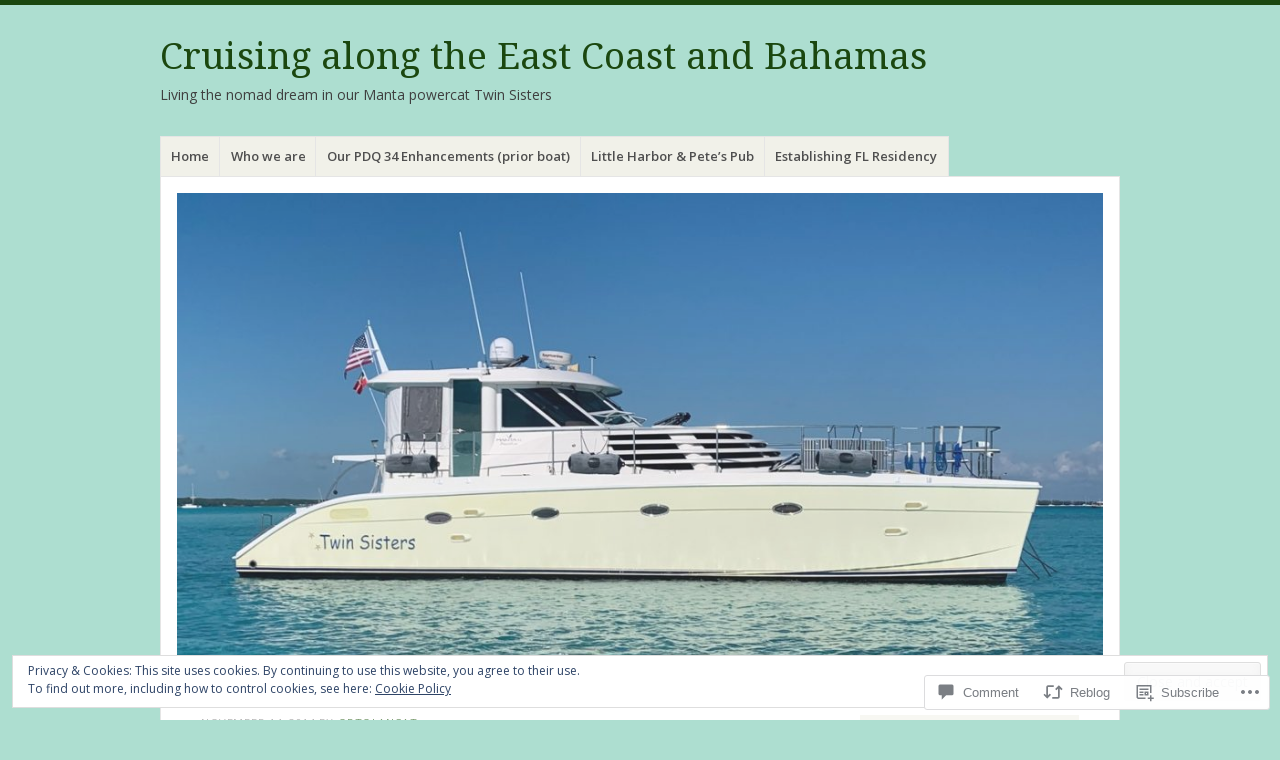

--- FILE ---
content_type: text/html; charset=UTF-8
request_url: https://esc-pod.com/2014/11/14/is-two-months-enough/
body_size: 32920
content:
<!DOCTYPE html>
<html lang="en">
<head>
<meta charset="UTF-8" />
<meta name="viewport" content="width=device-width" />
<link rel="profile" href="http://gmpg.org/xfn/11" />
<link rel="pingback" href="https://esc-pod.com/xmlrpc.php" />
<!--[if lt IE 9]>
<script src="https://s0.wp.com/wp-content/themes/pub/misty-lake/js/html5.js?m=1354305289i" type="text/javascript"></script>
<![endif]-->

<title>Is two months enough? &#8211; Cruising along the East Coast and Bahamas</title>
<meta name='robots' content='max-image-preview:large' />

<!-- Async WordPress.com Remote Login -->
<script id="wpcom_remote_login_js">
var wpcom_remote_login_extra_auth = '';
function wpcom_remote_login_remove_dom_node_id( element_id ) {
	var dom_node = document.getElementById( element_id );
	if ( dom_node ) { dom_node.parentNode.removeChild( dom_node ); }
}
function wpcom_remote_login_remove_dom_node_classes( class_name ) {
	var dom_nodes = document.querySelectorAll( '.' + class_name );
	for ( var i = 0; i < dom_nodes.length; i++ ) {
		dom_nodes[ i ].parentNode.removeChild( dom_nodes[ i ] );
	}
}
function wpcom_remote_login_final_cleanup() {
	wpcom_remote_login_remove_dom_node_classes( "wpcom_remote_login_msg" );
	wpcom_remote_login_remove_dom_node_id( "wpcom_remote_login_key" );
	wpcom_remote_login_remove_dom_node_id( "wpcom_remote_login_validate" );
	wpcom_remote_login_remove_dom_node_id( "wpcom_remote_login_js" );
	wpcom_remote_login_remove_dom_node_id( "wpcom_request_access_iframe" );
	wpcom_remote_login_remove_dom_node_id( "wpcom_request_access_styles" );
}

// Watch for messages back from the remote login
window.addEventListener( "message", function( e ) {
	if ( e.origin === "https://r-login.wordpress.com" ) {
		var data = {};
		try {
			data = JSON.parse( e.data );
		} catch( e ) {
			wpcom_remote_login_final_cleanup();
			return;
		}

		if ( data.msg === 'LOGIN' ) {
			// Clean up the login check iframe
			wpcom_remote_login_remove_dom_node_id( "wpcom_remote_login_key" );

			var id_regex = new RegExp( /^[0-9]+$/ );
			var token_regex = new RegExp( /^.*|.*|.*$/ );
			if (
				token_regex.test( data.token )
				&& id_regex.test( data.wpcomid )
			) {
				// We have everything we need to ask for a login
				var script = document.createElement( "script" );
				script.setAttribute( "id", "wpcom_remote_login_validate" );
				script.src = '/remote-login.php?wpcom_remote_login=validate'
					+ '&wpcomid=' + data.wpcomid
					+ '&token=' + encodeURIComponent( data.token )
					+ '&host=' + window.location.protocol
					+ '//' + window.location.hostname
					+ '&postid=5604'
					+ '&is_singular=1';
				document.body.appendChild( script );
			}

			return;
		}

		// Safari ITP, not logged in, so redirect
		if ( data.msg === 'LOGIN-REDIRECT' ) {
			window.location = 'https://wordpress.com/log-in?redirect_to=' + window.location.href;
			return;
		}

		// Safari ITP, storage access failed, remove the request
		if ( data.msg === 'LOGIN-REMOVE' ) {
			var css_zap = 'html { -webkit-transition: margin-top 1s; transition: margin-top 1s; } /* 9001 */ html { margin-top: 0 !important; } * html body { margin-top: 0 !important; } @media screen and ( max-width: 782px ) { html { margin-top: 0 !important; } * html body { margin-top: 0 !important; } }';
			var style_zap = document.createElement( 'style' );
			style_zap.type = 'text/css';
			style_zap.appendChild( document.createTextNode( css_zap ) );
			document.body.appendChild( style_zap );

			var e = document.getElementById( 'wpcom_request_access_iframe' );
			e.parentNode.removeChild( e );

			document.cookie = 'wordpress_com_login_access=denied; path=/; max-age=31536000';

			return;
		}

		// Safari ITP
		if ( data.msg === 'REQUEST_ACCESS' ) {
			console.log( 'request access: safari' );

			// Check ITP iframe enable/disable knob
			if ( wpcom_remote_login_extra_auth !== 'safari_itp_iframe' ) {
				return;
			}

			// If we are in a "private window" there is no ITP.
			var private_window = false;
			try {
				var opendb = window.openDatabase( null, null, null, null );
			} catch( e ) {
				private_window = true;
			}

			if ( private_window ) {
				console.log( 'private window' );
				return;
			}

			var iframe = document.createElement( 'iframe' );
			iframe.id = 'wpcom_request_access_iframe';
			iframe.setAttribute( 'scrolling', 'no' );
			iframe.setAttribute( 'sandbox', 'allow-storage-access-by-user-activation allow-scripts allow-same-origin allow-top-navigation-by-user-activation' );
			iframe.src = 'https://r-login.wordpress.com/remote-login.php?wpcom_remote_login=request_access&origin=' + encodeURIComponent( data.origin ) + '&wpcomid=' + encodeURIComponent( data.wpcomid );

			var css = 'html { -webkit-transition: margin-top 1s; transition: margin-top 1s; } /* 9001 */ html { margin-top: 46px !important; } * html body { margin-top: 46px !important; } @media screen and ( max-width: 660px ) { html { margin-top: 71px !important; } * html body { margin-top: 71px !important; } #wpcom_request_access_iframe { display: block; height: 71px !important; } } #wpcom_request_access_iframe { border: 0px; height: 46px; position: fixed; top: 0; left: 0; width: 100%; min-width: 100%; z-index: 99999; background: #23282d; } ';

			var style = document.createElement( 'style' );
			style.type = 'text/css';
			style.id = 'wpcom_request_access_styles';
			style.appendChild( document.createTextNode( css ) );
			document.body.appendChild( style );

			document.body.appendChild( iframe );
		}

		if ( data.msg === 'DONE' ) {
			wpcom_remote_login_final_cleanup();
		}
	}
}, false );

// Inject the remote login iframe after the page has had a chance to load
// more critical resources
window.addEventListener( "DOMContentLoaded", function( e ) {
	var iframe = document.createElement( "iframe" );
	iframe.style.display = "none";
	iframe.setAttribute( "scrolling", "no" );
	iframe.setAttribute( "id", "wpcom_remote_login_key" );
	iframe.src = "https://r-login.wordpress.com/remote-login.php"
		+ "?wpcom_remote_login=key"
		+ "&origin=aHR0cHM6Ly9lc2MtcG9kLmNvbQ%3D%3D"
		+ "&wpcomid=25224547"
		+ "&time=" + Math.floor( Date.now() / 1000 );
	document.body.appendChild( iframe );
}, false );
</script>
<link rel='dns-prefetch' href='//s0.wp.com' />
<link rel='dns-prefetch' href='//widgets.wp.com' />
<link rel='dns-prefetch' href='//wordpress.com' />
<link rel='dns-prefetch' href='//fonts-api.wp.com' />
<link rel="alternate" type="application/rss+xml" title="Cruising along the East Coast and Bahamas &raquo; Feed" href="https://esc-pod.com/feed/" />
<link rel="alternate" type="application/rss+xml" title="Cruising along the East Coast and Bahamas &raquo; Comments Feed" href="https://esc-pod.com/comments/feed/" />
<link rel="alternate" type="application/rss+xml" title="Cruising along the East Coast and Bahamas &raquo; Is two months&nbsp;enough? Comments Feed" href="https://esc-pod.com/2014/11/14/is-two-months-enough/feed/" />
	<script type="text/javascript">
		/* <![CDATA[ */
		function addLoadEvent(func) {
			var oldonload = window.onload;
			if (typeof window.onload != 'function') {
				window.onload = func;
			} else {
				window.onload = function () {
					oldonload();
					func();
				}
			}
		}
		/* ]]> */
	</script>
	<link crossorigin='anonymous' rel='stylesheet' id='all-css-0-1' href='/_static/??-eJx9jFEKwjAQRC9kXKqV+iOeJSRLSbPJBndD6O1tpFAQ8WfgMTMPWjGOs2JWSNUUqnPIAi34GVUA69ZyDGjINlBMhayigOhKeHYiJ/gtWFCLdXFnSMw9fKXt/MIu8aaw6Bf9U1KIeIg/1OfP9Bim2/VyH6dhXN5pUk2g&cssminify=yes' type='text/css' media='all' />
<style id='wp-emoji-styles-inline-css'>

	img.wp-smiley, img.emoji {
		display: inline !important;
		border: none !important;
		box-shadow: none !important;
		height: 1em !important;
		width: 1em !important;
		margin: 0 0.07em !important;
		vertical-align: -0.1em !important;
		background: none !important;
		padding: 0 !important;
	}
/*# sourceURL=wp-emoji-styles-inline-css */
</style>
<link crossorigin='anonymous' rel='stylesheet' id='all-css-2-1' href='/wp-content/plugins/gutenberg-core/v22.2.0/build/styles/block-library/style.css?m=1764855221i&cssminify=yes' type='text/css' media='all' />
<style id='wp-block-library-inline-css'>
.has-text-align-justify {
	text-align:justify;
}
.has-text-align-justify{text-align:justify;}

/*# sourceURL=wp-block-library-inline-css */
</style><style id='wp-block-group-inline-css'>
.wp-block-group{box-sizing:border-box}:where(.wp-block-group.wp-block-group-is-layout-constrained){position:relative}
/*# sourceURL=/wp-content/plugins/gutenberg-core/v22.2.0/build/styles/block-library/group/style.css */
</style>
<style id='wp-block-paragraph-inline-css'>
.is-small-text{font-size:.875em}.is-regular-text{font-size:1em}.is-large-text{font-size:2.25em}.is-larger-text{font-size:3em}.has-drop-cap:not(:focus):first-letter{float:left;font-size:8.4em;font-style:normal;font-weight:100;line-height:.68;margin:.05em .1em 0 0;text-transform:uppercase}body.rtl .has-drop-cap:not(:focus):first-letter{float:none;margin-left:.1em}p.has-drop-cap.has-background{overflow:hidden}:root :where(p.has-background){padding:1.25em 2.375em}:where(p.has-text-color:not(.has-link-color)) a{color:inherit}p.has-text-align-left[style*="writing-mode:vertical-lr"],p.has-text-align-right[style*="writing-mode:vertical-rl"]{rotate:180deg}
/*# sourceURL=/wp-content/plugins/gutenberg-core/v22.2.0/build/styles/block-library/paragraph/style.css */
</style>
<style id='wp-block-list-inline-css'>
ol,ul{box-sizing:border-box}:root :where(.wp-block-list.has-background){padding:1.25em 2.375em}
/*# sourceURL=/wp-content/plugins/gutenberg-core/v22.2.0/build/styles/block-library/list/style.css */
</style>
<style id='global-styles-inline-css'>
:root{--wp--preset--aspect-ratio--square: 1;--wp--preset--aspect-ratio--4-3: 4/3;--wp--preset--aspect-ratio--3-4: 3/4;--wp--preset--aspect-ratio--3-2: 3/2;--wp--preset--aspect-ratio--2-3: 2/3;--wp--preset--aspect-ratio--16-9: 16/9;--wp--preset--aspect-ratio--9-16: 9/16;--wp--preset--color--black: #000000;--wp--preset--color--cyan-bluish-gray: #abb8c3;--wp--preset--color--white: #ffffff;--wp--preset--color--pale-pink: #f78da7;--wp--preset--color--vivid-red: #cf2e2e;--wp--preset--color--luminous-vivid-orange: #ff6900;--wp--preset--color--luminous-vivid-amber: #fcb900;--wp--preset--color--light-green-cyan: #7bdcb5;--wp--preset--color--vivid-green-cyan: #00d084;--wp--preset--color--pale-cyan-blue: #8ed1fc;--wp--preset--color--vivid-cyan-blue: #0693e3;--wp--preset--color--vivid-purple: #9b51e0;--wp--preset--gradient--vivid-cyan-blue-to-vivid-purple: linear-gradient(135deg,rgb(6,147,227) 0%,rgb(155,81,224) 100%);--wp--preset--gradient--light-green-cyan-to-vivid-green-cyan: linear-gradient(135deg,rgb(122,220,180) 0%,rgb(0,208,130) 100%);--wp--preset--gradient--luminous-vivid-amber-to-luminous-vivid-orange: linear-gradient(135deg,rgb(252,185,0) 0%,rgb(255,105,0) 100%);--wp--preset--gradient--luminous-vivid-orange-to-vivid-red: linear-gradient(135deg,rgb(255,105,0) 0%,rgb(207,46,46) 100%);--wp--preset--gradient--very-light-gray-to-cyan-bluish-gray: linear-gradient(135deg,rgb(238,238,238) 0%,rgb(169,184,195) 100%);--wp--preset--gradient--cool-to-warm-spectrum: linear-gradient(135deg,rgb(74,234,220) 0%,rgb(151,120,209) 20%,rgb(207,42,186) 40%,rgb(238,44,130) 60%,rgb(251,105,98) 80%,rgb(254,248,76) 100%);--wp--preset--gradient--blush-light-purple: linear-gradient(135deg,rgb(255,206,236) 0%,rgb(152,150,240) 100%);--wp--preset--gradient--blush-bordeaux: linear-gradient(135deg,rgb(254,205,165) 0%,rgb(254,45,45) 50%,rgb(107,0,62) 100%);--wp--preset--gradient--luminous-dusk: linear-gradient(135deg,rgb(255,203,112) 0%,rgb(199,81,192) 50%,rgb(65,88,208) 100%);--wp--preset--gradient--pale-ocean: linear-gradient(135deg,rgb(255,245,203) 0%,rgb(182,227,212) 50%,rgb(51,167,181) 100%);--wp--preset--gradient--electric-grass: linear-gradient(135deg,rgb(202,248,128) 0%,rgb(113,206,126) 100%);--wp--preset--gradient--midnight: linear-gradient(135deg,rgb(2,3,129) 0%,rgb(40,116,252) 100%);--wp--preset--font-size--small: 13px;--wp--preset--font-size--medium: 20px;--wp--preset--font-size--large: 36px;--wp--preset--font-size--x-large: 42px;--wp--preset--font-family--albert-sans: 'Albert Sans', sans-serif;--wp--preset--font-family--alegreya: Alegreya, serif;--wp--preset--font-family--arvo: Arvo, serif;--wp--preset--font-family--bodoni-moda: 'Bodoni Moda', serif;--wp--preset--font-family--bricolage-grotesque: 'Bricolage Grotesque', sans-serif;--wp--preset--font-family--cabin: Cabin, sans-serif;--wp--preset--font-family--chivo: Chivo, sans-serif;--wp--preset--font-family--commissioner: Commissioner, sans-serif;--wp--preset--font-family--cormorant: Cormorant, serif;--wp--preset--font-family--courier-prime: 'Courier Prime', monospace;--wp--preset--font-family--crimson-pro: 'Crimson Pro', serif;--wp--preset--font-family--dm-mono: 'DM Mono', monospace;--wp--preset--font-family--dm-sans: 'DM Sans', sans-serif;--wp--preset--font-family--dm-serif-display: 'DM Serif Display', serif;--wp--preset--font-family--domine: Domine, serif;--wp--preset--font-family--eb-garamond: 'EB Garamond', serif;--wp--preset--font-family--epilogue: Epilogue, sans-serif;--wp--preset--font-family--fahkwang: Fahkwang, sans-serif;--wp--preset--font-family--figtree: Figtree, sans-serif;--wp--preset--font-family--fira-sans: 'Fira Sans', sans-serif;--wp--preset--font-family--fjalla-one: 'Fjalla One', sans-serif;--wp--preset--font-family--fraunces: Fraunces, serif;--wp--preset--font-family--gabarito: Gabarito, system-ui;--wp--preset--font-family--ibm-plex-mono: 'IBM Plex Mono', monospace;--wp--preset--font-family--ibm-plex-sans: 'IBM Plex Sans', sans-serif;--wp--preset--font-family--ibarra-real-nova: 'Ibarra Real Nova', serif;--wp--preset--font-family--instrument-serif: 'Instrument Serif', serif;--wp--preset--font-family--inter: Inter, sans-serif;--wp--preset--font-family--josefin-sans: 'Josefin Sans', sans-serif;--wp--preset--font-family--jost: Jost, sans-serif;--wp--preset--font-family--libre-baskerville: 'Libre Baskerville', serif;--wp--preset--font-family--libre-franklin: 'Libre Franklin', sans-serif;--wp--preset--font-family--literata: Literata, serif;--wp--preset--font-family--lora: Lora, serif;--wp--preset--font-family--merriweather: Merriweather, serif;--wp--preset--font-family--montserrat: Montserrat, sans-serif;--wp--preset--font-family--newsreader: Newsreader, serif;--wp--preset--font-family--noto-sans-mono: 'Noto Sans Mono', sans-serif;--wp--preset--font-family--nunito: Nunito, sans-serif;--wp--preset--font-family--open-sans: 'Open Sans', sans-serif;--wp--preset--font-family--overpass: Overpass, sans-serif;--wp--preset--font-family--pt-serif: 'PT Serif', serif;--wp--preset--font-family--petrona: Petrona, serif;--wp--preset--font-family--piazzolla: Piazzolla, serif;--wp--preset--font-family--playfair-display: 'Playfair Display', serif;--wp--preset--font-family--plus-jakarta-sans: 'Plus Jakarta Sans', sans-serif;--wp--preset--font-family--poppins: Poppins, sans-serif;--wp--preset--font-family--raleway: Raleway, sans-serif;--wp--preset--font-family--roboto: Roboto, sans-serif;--wp--preset--font-family--roboto-slab: 'Roboto Slab', serif;--wp--preset--font-family--rubik: Rubik, sans-serif;--wp--preset--font-family--rufina: Rufina, serif;--wp--preset--font-family--sora: Sora, sans-serif;--wp--preset--font-family--source-sans-3: 'Source Sans 3', sans-serif;--wp--preset--font-family--source-serif-4: 'Source Serif 4', serif;--wp--preset--font-family--space-mono: 'Space Mono', monospace;--wp--preset--font-family--syne: Syne, sans-serif;--wp--preset--font-family--texturina: Texturina, serif;--wp--preset--font-family--urbanist: Urbanist, sans-serif;--wp--preset--font-family--work-sans: 'Work Sans', sans-serif;--wp--preset--spacing--20: 0.44rem;--wp--preset--spacing--30: 0.67rem;--wp--preset--spacing--40: 1rem;--wp--preset--spacing--50: 1.5rem;--wp--preset--spacing--60: 2.25rem;--wp--preset--spacing--70: 3.38rem;--wp--preset--spacing--80: 5.06rem;--wp--preset--shadow--natural: 6px 6px 9px rgba(0, 0, 0, 0.2);--wp--preset--shadow--deep: 12px 12px 50px rgba(0, 0, 0, 0.4);--wp--preset--shadow--sharp: 6px 6px 0px rgba(0, 0, 0, 0.2);--wp--preset--shadow--outlined: 6px 6px 0px -3px rgb(255, 255, 255), 6px 6px rgb(0, 0, 0);--wp--preset--shadow--crisp: 6px 6px 0px rgb(0, 0, 0);}:where(.is-layout-flex){gap: 0.5em;}:where(.is-layout-grid){gap: 0.5em;}body .is-layout-flex{display: flex;}.is-layout-flex{flex-wrap: wrap;align-items: center;}.is-layout-flex > :is(*, div){margin: 0;}body .is-layout-grid{display: grid;}.is-layout-grid > :is(*, div){margin: 0;}:where(.wp-block-columns.is-layout-flex){gap: 2em;}:where(.wp-block-columns.is-layout-grid){gap: 2em;}:where(.wp-block-post-template.is-layout-flex){gap: 1.25em;}:where(.wp-block-post-template.is-layout-grid){gap: 1.25em;}.has-black-color{color: var(--wp--preset--color--black) !important;}.has-cyan-bluish-gray-color{color: var(--wp--preset--color--cyan-bluish-gray) !important;}.has-white-color{color: var(--wp--preset--color--white) !important;}.has-pale-pink-color{color: var(--wp--preset--color--pale-pink) !important;}.has-vivid-red-color{color: var(--wp--preset--color--vivid-red) !important;}.has-luminous-vivid-orange-color{color: var(--wp--preset--color--luminous-vivid-orange) !important;}.has-luminous-vivid-amber-color{color: var(--wp--preset--color--luminous-vivid-amber) !important;}.has-light-green-cyan-color{color: var(--wp--preset--color--light-green-cyan) !important;}.has-vivid-green-cyan-color{color: var(--wp--preset--color--vivid-green-cyan) !important;}.has-pale-cyan-blue-color{color: var(--wp--preset--color--pale-cyan-blue) !important;}.has-vivid-cyan-blue-color{color: var(--wp--preset--color--vivid-cyan-blue) !important;}.has-vivid-purple-color{color: var(--wp--preset--color--vivid-purple) !important;}.has-black-background-color{background-color: var(--wp--preset--color--black) !important;}.has-cyan-bluish-gray-background-color{background-color: var(--wp--preset--color--cyan-bluish-gray) !important;}.has-white-background-color{background-color: var(--wp--preset--color--white) !important;}.has-pale-pink-background-color{background-color: var(--wp--preset--color--pale-pink) !important;}.has-vivid-red-background-color{background-color: var(--wp--preset--color--vivid-red) !important;}.has-luminous-vivid-orange-background-color{background-color: var(--wp--preset--color--luminous-vivid-orange) !important;}.has-luminous-vivid-amber-background-color{background-color: var(--wp--preset--color--luminous-vivid-amber) !important;}.has-light-green-cyan-background-color{background-color: var(--wp--preset--color--light-green-cyan) !important;}.has-vivid-green-cyan-background-color{background-color: var(--wp--preset--color--vivid-green-cyan) !important;}.has-pale-cyan-blue-background-color{background-color: var(--wp--preset--color--pale-cyan-blue) !important;}.has-vivid-cyan-blue-background-color{background-color: var(--wp--preset--color--vivid-cyan-blue) !important;}.has-vivid-purple-background-color{background-color: var(--wp--preset--color--vivid-purple) !important;}.has-black-border-color{border-color: var(--wp--preset--color--black) !important;}.has-cyan-bluish-gray-border-color{border-color: var(--wp--preset--color--cyan-bluish-gray) !important;}.has-white-border-color{border-color: var(--wp--preset--color--white) !important;}.has-pale-pink-border-color{border-color: var(--wp--preset--color--pale-pink) !important;}.has-vivid-red-border-color{border-color: var(--wp--preset--color--vivid-red) !important;}.has-luminous-vivid-orange-border-color{border-color: var(--wp--preset--color--luminous-vivid-orange) !important;}.has-luminous-vivid-amber-border-color{border-color: var(--wp--preset--color--luminous-vivid-amber) !important;}.has-light-green-cyan-border-color{border-color: var(--wp--preset--color--light-green-cyan) !important;}.has-vivid-green-cyan-border-color{border-color: var(--wp--preset--color--vivid-green-cyan) !important;}.has-pale-cyan-blue-border-color{border-color: var(--wp--preset--color--pale-cyan-blue) !important;}.has-vivid-cyan-blue-border-color{border-color: var(--wp--preset--color--vivid-cyan-blue) !important;}.has-vivid-purple-border-color{border-color: var(--wp--preset--color--vivid-purple) !important;}.has-vivid-cyan-blue-to-vivid-purple-gradient-background{background: var(--wp--preset--gradient--vivid-cyan-blue-to-vivid-purple) !important;}.has-light-green-cyan-to-vivid-green-cyan-gradient-background{background: var(--wp--preset--gradient--light-green-cyan-to-vivid-green-cyan) !important;}.has-luminous-vivid-amber-to-luminous-vivid-orange-gradient-background{background: var(--wp--preset--gradient--luminous-vivid-amber-to-luminous-vivid-orange) !important;}.has-luminous-vivid-orange-to-vivid-red-gradient-background{background: var(--wp--preset--gradient--luminous-vivid-orange-to-vivid-red) !important;}.has-very-light-gray-to-cyan-bluish-gray-gradient-background{background: var(--wp--preset--gradient--very-light-gray-to-cyan-bluish-gray) !important;}.has-cool-to-warm-spectrum-gradient-background{background: var(--wp--preset--gradient--cool-to-warm-spectrum) !important;}.has-blush-light-purple-gradient-background{background: var(--wp--preset--gradient--blush-light-purple) !important;}.has-blush-bordeaux-gradient-background{background: var(--wp--preset--gradient--blush-bordeaux) !important;}.has-luminous-dusk-gradient-background{background: var(--wp--preset--gradient--luminous-dusk) !important;}.has-pale-ocean-gradient-background{background: var(--wp--preset--gradient--pale-ocean) !important;}.has-electric-grass-gradient-background{background: var(--wp--preset--gradient--electric-grass) !important;}.has-midnight-gradient-background{background: var(--wp--preset--gradient--midnight) !important;}.has-small-font-size{font-size: var(--wp--preset--font-size--small) !important;}.has-medium-font-size{font-size: var(--wp--preset--font-size--medium) !important;}.has-large-font-size{font-size: var(--wp--preset--font-size--large) !important;}.has-x-large-font-size{font-size: var(--wp--preset--font-size--x-large) !important;}.has-albert-sans-font-family{font-family: var(--wp--preset--font-family--albert-sans) !important;}.has-alegreya-font-family{font-family: var(--wp--preset--font-family--alegreya) !important;}.has-arvo-font-family{font-family: var(--wp--preset--font-family--arvo) !important;}.has-bodoni-moda-font-family{font-family: var(--wp--preset--font-family--bodoni-moda) !important;}.has-bricolage-grotesque-font-family{font-family: var(--wp--preset--font-family--bricolage-grotesque) !important;}.has-cabin-font-family{font-family: var(--wp--preset--font-family--cabin) !important;}.has-chivo-font-family{font-family: var(--wp--preset--font-family--chivo) !important;}.has-commissioner-font-family{font-family: var(--wp--preset--font-family--commissioner) !important;}.has-cormorant-font-family{font-family: var(--wp--preset--font-family--cormorant) !important;}.has-courier-prime-font-family{font-family: var(--wp--preset--font-family--courier-prime) !important;}.has-crimson-pro-font-family{font-family: var(--wp--preset--font-family--crimson-pro) !important;}.has-dm-mono-font-family{font-family: var(--wp--preset--font-family--dm-mono) !important;}.has-dm-sans-font-family{font-family: var(--wp--preset--font-family--dm-sans) !important;}.has-dm-serif-display-font-family{font-family: var(--wp--preset--font-family--dm-serif-display) !important;}.has-domine-font-family{font-family: var(--wp--preset--font-family--domine) !important;}.has-eb-garamond-font-family{font-family: var(--wp--preset--font-family--eb-garamond) !important;}.has-epilogue-font-family{font-family: var(--wp--preset--font-family--epilogue) !important;}.has-fahkwang-font-family{font-family: var(--wp--preset--font-family--fahkwang) !important;}.has-figtree-font-family{font-family: var(--wp--preset--font-family--figtree) !important;}.has-fira-sans-font-family{font-family: var(--wp--preset--font-family--fira-sans) !important;}.has-fjalla-one-font-family{font-family: var(--wp--preset--font-family--fjalla-one) !important;}.has-fraunces-font-family{font-family: var(--wp--preset--font-family--fraunces) !important;}.has-gabarito-font-family{font-family: var(--wp--preset--font-family--gabarito) !important;}.has-ibm-plex-mono-font-family{font-family: var(--wp--preset--font-family--ibm-plex-mono) !important;}.has-ibm-plex-sans-font-family{font-family: var(--wp--preset--font-family--ibm-plex-sans) !important;}.has-ibarra-real-nova-font-family{font-family: var(--wp--preset--font-family--ibarra-real-nova) !important;}.has-instrument-serif-font-family{font-family: var(--wp--preset--font-family--instrument-serif) !important;}.has-inter-font-family{font-family: var(--wp--preset--font-family--inter) !important;}.has-josefin-sans-font-family{font-family: var(--wp--preset--font-family--josefin-sans) !important;}.has-jost-font-family{font-family: var(--wp--preset--font-family--jost) !important;}.has-libre-baskerville-font-family{font-family: var(--wp--preset--font-family--libre-baskerville) !important;}.has-libre-franklin-font-family{font-family: var(--wp--preset--font-family--libre-franklin) !important;}.has-literata-font-family{font-family: var(--wp--preset--font-family--literata) !important;}.has-lora-font-family{font-family: var(--wp--preset--font-family--lora) !important;}.has-merriweather-font-family{font-family: var(--wp--preset--font-family--merriweather) !important;}.has-montserrat-font-family{font-family: var(--wp--preset--font-family--montserrat) !important;}.has-newsreader-font-family{font-family: var(--wp--preset--font-family--newsreader) !important;}.has-noto-sans-mono-font-family{font-family: var(--wp--preset--font-family--noto-sans-mono) !important;}.has-nunito-font-family{font-family: var(--wp--preset--font-family--nunito) !important;}.has-open-sans-font-family{font-family: var(--wp--preset--font-family--open-sans) !important;}.has-overpass-font-family{font-family: var(--wp--preset--font-family--overpass) !important;}.has-pt-serif-font-family{font-family: var(--wp--preset--font-family--pt-serif) !important;}.has-petrona-font-family{font-family: var(--wp--preset--font-family--petrona) !important;}.has-piazzolla-font-family{font-family: var(--wp--preset--font-family--piazzolla) !important;}.has-playfair-display-font-family{font-family: var(--wp--preset--font-family--playfair-display) !important;}.has-plus-jakarta-sans-font-family{font-family: var(--wp--preset--font-family--plus-jakarta-sans) !important;}.has-poppins-font-family{font-family: var(--wp--preset--font-family--poppins) !important;}.has-raleway-font-family{font-family: var(--wp--preset--font-family--raleway) !important;}.has-roboto-font-family{font-family: var(--wp--preset--font-family--roboto) !important;}.has-roboto-slab-font-family{font-family: var(--wp--preset--font-family--roboto-slab) !important;}.has-rubik-font-family{font-family: var(--wp--preset--font-family--rubik) !important;}.has-rufina-font-family{font-family: var(--wp--preset--font-family--rufina) !important;}.has-sora-font-family{font-family: var(--wp--preset--font-family--sora) !important;}.has-source-sans-3-font-family{font-family: var(--wp--preset--font-family--source-sans-3) !important;}.has-source-serif-4-font-family{font-family: var(--wp--preset--font-family--source-serif-4) !important;}.has-space-mono-font-family{font-family: var(--wp--preset--font-family--space-mono) !important;}.has-syne-font-family{font-family: var(--wp--preset--font-family--syne) !important;}.has-texturina-font-family{font-family: var(--wp--preset--font-family--texturina) !important;}.has-urbanist-font-family{font-family: var(--wp--preset--font-family--urbanist) !important;}.has-work-sans-font-family{font-family: var(--wp--preset--font-family--work-sans) !important;}
/*# sourceURL=global-styles-inline-css */
</style>

<style id='classic-theme-styles-inline-css'>
/*! This file is auto-generated */
.wp-block-button__link{color:#fff;background-color:#32373c;border-radius:9999px;box-shadow:none;text-decoration:none;padding:calc(.667em + 2px) calc(1.333em + 2px);font-size:1.125em}.wp-block-file__button{background:#32373c;color:#fff;text-decoration:none}
/*# sourceURL=/wp-includes/css/classic-themes.min.css */
</style>
<link crossorigin='anonymous' rel='stylesheet' id='all-css-4-1' href='/_static/??-eJx9jkEOwjAMBD9EcMqBckE8BSWpBSl1EsVO+/26qrgA4mLJuzv2wlJMyEkwCVAzZWqPmBhCrqg6FSegCcIhOpyQNHYMzAf4jS1FGeN9qchsdFJsZOSpIP/jRpTiwsuotJ/YDaCc09u8z5iGXME1yeREYvjCgGsA3+I0wIzV62sVt878uW9lbnTt+rO1p76zl3EFmp5j4Q==&cssminify=yes' type='text/css' media='all' />
<link rel='stylesheet' id='verbum-gutenberg-css-css' href='https://widgets.wp.com/verbum-block-editor/block-editor.css?ver=1738686361' media='all' />
<link crossorigin='anonymous' rel='stylesheet' id='all-css-6-1' href='/_static/??/wp-content/mu-plugins/comment-likes/css/comment-likes.css,/i/noticons/noticons.css,/wp-content/themes/pub/misty-lake/style.css?m=1741693338j&cssminify=yes' type='text/css' media='all' />
<link rel='stylesheet' id='mistylake-open-sans-css' href='https://fonts-api.wp.com/css?family=Open+Sans:300,300italic,400,400italic,600,600italic,700,700italic&#038;subset=latin,latin-ext' media='all' />
<link rel='stylesheet' id='mistylake-droid-serif-css' href='https://fonts-api.wp.com/css?family=Droid+Serif%3A400%2C400italic%2C400bold&#038;subset=latin&#038;ver=6.9-RC2-61304' media='all' />
<link crossorigin='anonymous' rel='stylesheet' id='all-css-12-1' href='/_static/??-eJzTLy/QTc7PK0nNK9HPLdUtyClNz8wr1i9KTcrJTwcy0/WTi5G5ekCujj52Temp+bo5+cmJJZn5eSgc3bScxMwikFb7XFtDE1NLExMLc0OTLACohS2q&cssminify=yes' type='text/css' media='all' />
<link crossorigin='anonymous' rel='stylesheet' id='print-css-13-1' href='/wp-content/mu-plugins/global-print/global-print.css?m=1465851035i&cssminify=yes' type='text/css' media='print' />
<style id='jetpack-global-styles-frontend-style-inline-css'>
:root { --font-headings: unset; --font-base: unset; --font-headings-default: -apple-system,BlinkMacSystemFont,"Segoe UI",Roboto,Oxygen-Sans,Ubuntu,Cantarell,"Helvetica Neue",sans-serif; --font-base-default: -apple-system,BlinkMacSystemFont,"Segoe UI",Roboto,Oxygen-Sans,Ubuntu,Cantarell,"Helvetica Neue",sans-serif;}
/*# sourceURL=jetpack-global-styles-frontend-style-inline-css */
</style>
<link crossorigin='anonymous' rel='stylesheet' id='all-css-16-1' href='/_static/??-eJyNjcEKwjAQRH/IuFRT6kX8FNkmS5K6yQY3Qfx7bfEiXrwM82B4A49qnJRGpUHupnIPqSgs1Cq624chi6zhO5OCRryTR++fW00l7J3qDv43XVNxoOISsmEJol/wY2uR8vs3WggsM/I6uOTzMI3Hw8lOg11eUT1JKA==&cssminify=yes' type='text/css' media='all' />
<script type="text/javascript" id="jetpack_related-posts-js-extra">
/* <![CDATA[ */
var related_posts_js_options = {"post_heading":"h4"};
//# sourceURL=jetpack_related-posts-js-extra
/* ]]> */
</script>
<script type="text/javascript" id="wpcom-actionbar-placeholder-js-extra">
/* <![CDATA[ */
var actionbardata = {"siteID":"25224547","postID":"5604","siteURL":"https://esc-pod.com","xhrURL":"https://esc-pod.com/wp-admin/admin-ajax.php","nonce":"4f37cb98c5","isLoggedIn":"","statusMessage":"","subsEmailDefault":"instantly","proxyScriptUrl":"https://s0.wp.com/wp-content/js/wpcom-proxy-request.js?m=1513050504i&amp;ver=20211021","shortlink":"https://wp.me/p1HQ3x-1so","i18n":{"followedText":"New posts from this site will now appear in your \u003Ca href=\"https://wordpress.com/reader\"\u003EReader\u003C/a\u003E","foldBar":"Collapse this bar","unfoldBar":"Expand this bar","shortLinkCopied":"Shortlink copied to clipboard."}};
//# sourceURL=wpcom-actionbar-placeholder-js-extra
/* ]]> */
</script>
<script type="text/javascript" id="jetpack-mu-wpcom-settings-js-before">
/* <![CDATA[ */
var JETPACK_MU_WPCOM_SETTINGS = {"assetsUrl":"https://s0.wp.com/wp-content/mu-plugins/jetpack-mu-wpcom-plugin/moon/jetpack_vendor/automattic/jetpack-mu-wpcom/src/build/"};
//# sourceURL=jetpack-mu-wpcom-settings-js-before
/* ]]> */
</script>
<script crossorigin='anonymous' type='text/javascript'  src='/_static/??-eJx1j10KwjAQhC/kdmuh+iQeRdIkhMRkN+bH2tvbYpUK+jQMM3zD4BhBMhVNBUOF6KuxlNHpEoW8rh4DM+HFksShWq8waS+KVhA5l/ztmmCpcXmHG7CbO75ATPyY3tkM81XpvITuVnWaVtkC/pYgWJPm0V9rg2fzOTJyUkJlkF7k/ALJEPHeLQLEBEbFNCPO4bQ/9n3bHrqud0+pPGch'></script>
<script type="text/javascript" id="rlt-proxy-js-after">
/* <![CDATA[ */
	rltInitialize( {"token":null,"iframeOrigins":["https:\/\/widgets.wp.com"]} );
//# sourceURL=rlt-proxy-js-after
/* ]]> */
</script>
<link rel="EditURI" type="application/rsd+xml" title="RSD" href="https://escpoddotcom.wordpress.com/xmlrpc.php?rsd" />
<meta name="generator" content="WordPress.com" />
<link rel="canonical" href="https://esc-pod.com/2014/11/14/is-two-months-enough/" />
<link rel='shortlink' href='https://wp.me/p1HQ3x-1so' />
<link rel="alternate" type="application/json+oembed" href="https://public-api.wordpress.com/oembed/?format=json&amp;url=https%3A%2F%2Fesc-pod.com%2F2014%2F11%2F14%2Fis-two-months-enough%2F&amp;for=wpcom-auto-discovery" /><link rel="alternate" type="application/xml+oembed" href="https://public-api.wordpress.com/oembed/?format=xml&amp;url=https%3A%2F%2Fesc-pod.com%2F2014%2F11%2F14%2Fis-two-months-enough%2F&amp;for=wpcom-auto-discovery" />
<!-- Jetpack Open Graph Tags -->
<meta property="og:type" content="article" />
<meta property="og:title" content="Is two months enough?" />
<meta property="og:url" content="https://esc-pod.com/2014/11/14/is-two-months-enough/" />
<meta property="og:description" content="Visions of land cruising around New England danced in our silly heads when we first mused about how we’d spend October and November before zooming south soon after Thanksgiving. Time for these Road…" />
<meta property="article:published_time" content="2014-11-14T18:13:12+00:00" />
<meta property="article:modified_time" content="2014-11-14T18:13:12+00:00" />
<meta property="og:site_name" content="Cruising along the East Coast and Bahamas" />
<meta property="og:image" content="https://esc-pod.com/wp-content/uploads/2014/10/dsc00457-800x582.jpg?w=660" />
<meta property="og:image:width" content="660" />
<meta property="og:image:height" content="480" />
<meta property="og:image:alt" content="Replacing the XM antenna" />
<meta property="og:locale" content="en_US" />
<meta property="article:publisher" content="https://www.facebook.com/WordPresscom" />
<meta name="twitter:text:title" content="Is two months&nbsp;enough?" />
<meta name="twitter:image" content="https://esc-pod.com/wp-content/uploads/2014/10/dsc00457-800x582.jpg?w=640" />
<meta name="twitter:image:alt" content="Replacing the XM antenna" />
<meta name="twitter:card" content="summary_large_image" />

<!-- End Jetpack Open Graph Tags -->
<link rel="shortcut icon" type="image/x-icon" href="https://s0.wp.com/i/favicon.ico?m=1713425267i" sizes="16x16 24x24 32x32 48x48" />
<link rel="icon" type="image/x-icon" href="https://s0.wp.com/i/favicon.ico?m=1713425267i" sizes="16x16 24x24 32x32 48x48" />
<link rel="apple-touch-icon" href="https://s0.wp.com/i/webclip.png?m=1713868326i" />
<link rel='openid.server' href='https://esc-pod.com/?openidserver=1' />
<link rel='openid.delegate' href='https://esc-pod.com/' />
<link rel="search" type="application/opensearchdescription+xml" href="https://esc-pod.com/osd.xml" title="Cruising along the East Coast and Bahamas" />
<link rel="search" type="application/opensearchdescription+xml" href="https://s1.wp.com/opensearch.xml" title="WordPress.com" />
<meta name="theme-color" content="#ADDED0" />
		<style type="text/css">
			.recentcomments a {
				display: inline !important;
				padding: 0 !important;
				margin: 0 !important;
			}

			table.recentcommentsavatartop img.avatar, table.recentcommentsavatarend img.avatar {
				border: 0px;
				margin: 0;
			}

			table.recentcommentsavatartop a, table.recentcommentsavatarend a {
				border: 0px !important;
				background-color: transparent !important;
			}

			td.recentcommentsavatarend, td.recentcommentsavatartop {
				padding: 0px 0px 1px 0px;
				margin: 0px;
			}

			td.recentcommentstextend {
				border: none !important;
				padding: 0px 0px 2px 10px;
			}

			.rtl td.recentcommentstextend {
				padding: 0px 10px 2px 0px;
			}

			td.recentcommentstexttop {
				border: none;
				padding: 0px 0px 0px 10px;
			}

			.rtl td.recentcommentstexttop {
				padding: 0px 10px 0px 0px;
			}
		</style>
		<meta name="description" content="Visions of land cruising around New England danced in our silly heads when we first mused about how we’d spend October and November before zooming south soon after Thanksgiving. Time for these Road Warriors to hit the black top, six rubber tires pointed south! Snowbirds is quite the lovely term, but I bet Road Warrior&hellip;" />
<style type="text/css" id="custom-background-css">
body.custom-background { background-color: #ADDED0; }
</style>
			<script type="text/javascript">

			window.doNotSellCallback = function() {

				var linkElements = [
					'a[href="https://wordpress.com/?ref=footer_blog"]',
					'a[href="https://wordpress.com/?ref=footer_website"]',
					'a[href="https://wordpress.com/?ref=vertical_footer"]',
					'a[href^="https://wordpress.com/?ref=footer_segment_"]',
				].join(',');

				var dnsLink = document.createElement( 'a' );
				dnsLink.href = 'https://wordpress.com/advertising-program-optout/';
				dnsLink.classList.add( 'do-not-sell-link' );
				dnsLink.rel = 'nofollow';
				dnsLink.style.marginLeft = '0.5em';
				dnsLink.textContent = 'Do Not Sell or Share My Personal Information';

				var creditLinks = document.querySelectorAll( linkElements );

				if ( 0 === creditLinks.length ) {
					return false;
				}

				Array.prototype.forEach.call( creditLinks, function( el ) {
					el.insertAdjacentElement( 'afterend', dnsLink );
				});

				return true;
			};

		</script>
		<style type="text/css" id="custom-colors-css">	.header-search input {
		background: rgba( 0, 0, 0, 0.3 );
		color: rgba( 255, 255, 255, 0.8 );
	}
input[type="text"], input[type="email"], textarea { color: #3F3F3F;}
.site-main, .main-navigation ul li a { border-color: #E5E5E5;}
.site-description, .site-info { color: #3F3F3F;}
body { background-color: #ADDED0;}
a, a:visited, .post-label, .page-links { color: #265E15;}
.site-title a, .site-info a { color: #1B470F;}
.widget a { color: #265E15;}
body { border-top-color: #1B470F;}
.sticky { border-bottom-color: #265E15;}
.bypostauthor .comment .avatar { border-color: #265E15;}
a:hover, a:focus, a:active { color: #3A5F29;}
.site-title a:hover, .site-info:hover { color: #29451B;}
.widget a:hover { color: #365926;}
.main-navigation ul li a { color: #4F4F4F;}
.entry-title, #respond h3, .comments-title { color: #444444;}
.widget-title { color: #444444;}
</style>
<script type="text/javascript">
	window.google_analytics_uacct = "UA-52447-2";
</script>

<script type="text/javascript">
	var _gaq = _gaq || [];
	_gaq.push(['_setAccount', 'UA-52447-2']);
	_gaq.push(['_gat._anonymizeIp']);
	_gaq.push(['_setDomainName', 'none']);
	_gaq.push(['_setAllowLinker', true]);
	_gaq.push(['_initData']);
	_gaq.push(['_trackPageview']);

	(function() {
		var ga = document.createElement('script'); ga.type = 'text/javascript'; ga.async = true;
		ga.src = ('https:' == document.location.protocol ? 'https://ssl' : 'http://www') + '.google-analytics.com/ga.js';
		(document.getElementsByTagName('head')[0] || document.getElementsByTagName('body')[0]).appendChild(ga);
	})();
</script>
<link crossorigin='anonymous' rel='stylesheet' id='all-css-2-3' href='/_static/??-eJyNjMEKgzAQBX9Ifdha9CJ+StF1KdFkN7gJ+X0RbM89zjAMSqxJJbEkhFxHnz9ODBunONN+M4Kq4O2EsHil3WDFRT4aMqvw/yHomj0baD40G/tf9BXXcApj27+ej6Hr2247ASkBO20=&cssminify=yes' type='text/css' media='all' />
</head>

<body class="wp-singular post-template-default single single-post postid-5604 single-format-standard custom-background wp-theme-pubmisty-lake customizer-styles-applied jetpack-reblog-enabled">
<div id="page" class="hfeed site">
		<header id="masthead" class="site-header" role="banner">
		<div class="site-branding">
			<h1 class="site-title"><a href="https://esc-pod.com/" title="Cruising along the East Coast and Bahamas" rel="home">Cruising along the East Coast and Bahamas</a></h1>
			<h2 class="site-description">Living the nomad dream in our Manta powercat Twin Sisters</h2>
		</div>

		<nav id="nav" role="navigation" class="site-navigation main-navigation">
			<h1 class="assistive-text screen-reader-text">Menu</h1>
			<div class="assistive-text skip-link screen-reader-text"><a href="#content" title="Skip to content">Skip to content</a></div>

			<div class="menu"><ul>
<li ><a href="https://esc-pod.com/">Home</a></li><li class="page_item page-item-209"><a href="https://esc-pod.com/who-we-are/">Who we are</a></li>
<li class="page_item page-item-9222 page_item_has_children"><a href="https://esc-pod.com/pdq-34-upgrades-modifications/">Our PDQ 34 Enhancements (prior&nbsp;boat)</a>
<ul class='children'>
	<li class="page_item page-item-9281"><a href="https://esc-pod.com/pdq-34-upgrades-modifications/nova-fridge-upgrades/">Nova Kool Fridge&nbsp;Upgrades</a></li>
</ul>
</li>
<li class="page_item page-item-1687"><a href="https://esc-pod.com/little-harbor-petes-pub/">Little Harbor &amp; Pete&#8217;s&nbsp;Pub</a></li>
<li class="page_item page-item-8709"><a href="https://esc-pod.com/becoming-a-florida-resident/">Establishing FL Residency</a></li>
</ul></div>
		</nav><!-- .site-navigation .main-navigation -->
	</header><!-- #masthead .site-header -->

	<div id="main" class="site-main">

					<div class="header-image">
				<a href="https://esc-pod.com/" title="Cruising along the East Coast and Bahamas" rel="home">
					<img src="https://esc-pod.com/wp-content/uploads/2024/01/cropped-img_1298sml.jpg" width="1015" height="546" alt="" />
				</a>
			</div>
		
	<div id="primary" class="content-area">
		<div id="content" class="site-content" role="main">

		
			
<article id="post-5604" class="post-5604 post type-post status-publish format-standard hentry category-uncategorized">
	<header class="entry-header">
		<div class="entry-meta">
			<a href="https://esc-pod.com/2014/11/14/is-two-months-enough/" title="1:13 pm" rel="bookmark"><time class="entry-date" datetime="2014-11-14T13:13:12-05:00" pubdate>November 14, 2014</time></a><span class="byline"> by <span class="author vcard"><a class="url fn n" href="https://esc-pod.com/author/ortolancat/" title="View all posts by ortolancat" rel="author">ortolancat</a></span></span>		</div><!-- .entry-meta -->
		<h1 class="entry-title">Is two months&nbsp;enough?</h1>	</header><!-- .entry-header -->

	<div class="entry-content">
		<div data-shortcode="caption" id="attachment_5514" style="width: 670px" class="wp-caption aligncenter"><a href="https://esc-pod.com/wp-content/uploads/2014/10/dsc00457-800x582.jpg"><img aria-describedby="caption-attachment-5514" data-attachment-id="5514" data-permalink="https://esc-pod.com/2014/11/14/is-two-months-enough/attachment/5514/#main" data-orig-file="https://esc-pod.com/wp-content/uploads/2014/10/dsc00457-800x582.jpg" data-orig-size="800,582" data-comments-opened="1" data-image-meta="{&quot;aperture&quot;:&quot;2.8&quot;,&quot;credit&quot;:&quot;&quot;,&quot;camera&quot;:&quot;DSC-HX100V&quot;,&quot;caption&quot;:&quot;replacing the XM antenna&quot;,&quot;created_timestamp&quot;:&quot;1411923347&quot;,&quot;copyright&quot;:&quot;&quot;,&quot;focal_length&quot;:&quot;4.8&quot;,&quot;iso&quot;:&quot;100&quot;,&quot;shutter_speed&quot;:&quot;0.0125&quot;,&quot;title&quot;:&quot;????????????????????????&quot;,&quot;orientation&quot;:&quot;1&quot;}" data-image-title="up on the roof" data-image-description="&lt;p&gt;replacing the XM antenna&lt;/p&gt;
" data-image-caption="&lt;p&gt;Replacing the XM antenna&lt;/p&gt;
" data-medium-file="https://esc-pod.com/wp-content/uploads/2014/10/dsc00457-800x582.jpg?w=300" data-large-file="https://esc-pod.com/wp-content/uploads/2014/10/dsc00457-800x582.jpg?w=660" class="size-large wp-image-5514" src="https://esc-pod.com/wp-content/uploads/2014/10/dsc00457-800x582.jpg?w=660&#038;h=480" alt="Replacing the XM antenna" width="660" height="480" srcset="https://esc-pod.com/wp-content/uploads/2014/10/dsc00457-800x582.jpg?w=660 660w, https://esc-pod.com/wp-content/uploads/2014/10/dsc00457-800x582.jpg?w=150 150w, https://esc-pod.com/wp-content/uploads/2014/10/dsc00457-800x582.jpg?w=300 300w, https://esc-pod.com/wp-content/uploads/2014/10/dsc00457-800x582.jpg?w=768 768w, https://esc-pod.com/wp-content/uploads/2014/10/dsc00457-800x582.jpg 800w" sizes="(max-width: 660px) 100vw, 660px" /></a><p id="caption-attachment-5514" class="wp-caption-text">Replacing the XM antenna</p></div>
<p>Visions of land cruising around New England danced in our silly heads when we first mused about how we’d spend October and November before zooming south soon after Thanksgiving. Time for these Road Warriors to hit the black top, six rubber tires pointed south! Snowbirds is quite the lovely term, but I bet Road Warrior is more apropos.<br />
Our need to be stationary became clear early and we have nestled in quite nicely at Riverdale Farm Campground with just enough trips out to ensure Annie doesn’t become one with Mother Earth. The lists of stuff to do, buy and research filled our tiny (compared to the boat our dinette table is tiny) table and when we weren’t out shopping, one or both tackled online shopping with a vengeance. Amazon has replaced Defender as our all-time best friend, and yes we signed up for a month of free Amazon Prime. 🙂</p>
<p>On the flip side, for the many things we no longer needed eBay is our most-used go-to solution.</p>
<div data-shortcode="caption" id="attachment_5563" style="width: 310px" class="wp-caption aligncenter"><a href="https://esc-pod.com/wp-content/uploads/2014/10/img_0497-800x573.jpg"><img aria-describedby="caption-attachment-5563" data-attachment-id="5563" data-permalink="https://esc-pod.com/2014/11/14/is-two-months-enough/attachment/5563/#main" data-orig-file="https://esc-pod.com/wp-content/uploads/2014/10/img_0497-800x573.jpg" data-orig-size="800,573" data-comments-opened="1" data-image-meta="{&quot;aperture&quot;:&quot;2.4&quot;,&quot;credit&quot;:&quot;&quot;,&quot;camera&quot;:&quot;iPhone 5&quot;,&quot;caption&quot;:&quot;sold!&quot;,&quot;created_timestamp&quot;:&quot;1412612727&quot;,&quot;copyright&quot;:&quot;&quot;,&quot;focal_length&quot;:&quot;4.12&quot;,&quot;iso&quot;:&quot;50&quot;,&quot;shutter_speed&quot;:&quot;0.0083333333333333&quot;,&quot;title&quot;:&quot;?????&quot;,&quot;orientation&quot;:&quot;1&quot;,&quot;latitude&quot;:&quot;41.30845&quot;,&quot;longitude&quot;:&quot;-72.584672222222&quot;}" data-image-title="?????" data-image-description="&lt;p&gt;sold!&lt;/p&gt;
" data-image-caption="&lt;p&gt;Off she goes to California&lt;/p&gt;
" data-medium-file="https://esc-pod.com/wp-content/uploads/2014/10/img_0497-800x573.jpg?w=300" data-large-file="https://esc-pod.com/wp-content/uploads/2014/10/img_0497-800x573.jpg?w=660" class="size-medium wp-image-5563" src="https://esc-pod.com/wp-content/uploads/2014/10/img_0497-800x573.jpg?w=300&#038;h=214" alt="Off she goes to California" width="300" height="214" srcset="https://esc-pod.com/wp-content/uploads/2014/10/img_0497-800x573.jpg?w=300 300w, https://esc-pod.com/wp-content/uploads/2014/10/img_0497-800x573.jpg?w=600 600w, https://esc-pod.com/wp-content/uploads/2014/10/img_0497-800x573.jpg?w=150 150w" sizes="(max-width: 300px) 100vw, 300px" /></a><p id="caption-attachment-5563" class="wp-caption-text">Off she goes to California</p></div>
<p>The tile terror project almost ruined our chances to clean and wax Anne before the temps dropped too low, but we still got the extendable poles and brushes just in case. Hours of research on how to clean the roof and keep the fiberglass from sending white runoff down the sides resulted in what we hope is an effective solution.</p>
<p>When we had a few ideal consecutive days, washing time arrived. The rooftop would have scared Santa it was so grungy and littered with twigs.</p>
<div data-shortcode="caption" id="attachment_5577" style="width: 310px" class="wp-caption aligncenter"><a href="https://esc-pod.com/wp-content/uploads/2014/10/dsc00497-800x600.jpg"><img aria-describedby="caption-attachment-5577" data-attachment-id="5577" data-permalink="https://esc-pod.com/2014/11/14/is-two-months-enough/attachment/5577/#main" data-orig-file="https://esc-pod.com/wp-content/uploads/2014/10/dsc00497-800x600.jpg" data-orig-size="800,600" data-comments-opened="1" data-image-meta="{&quot;aperture&quot;:&quot;2.8&quot;,&quot;credit&quot;:&quot;&quot;,&quot;camera&quot;:&quot;DSC-HX100V&quot;,&quot;caption&quot;:&quot;dirty and flat with no edge protection&quot;,&quot;created_timestamp&quot;:&quot;1414581145&quot;,&quot;copyright&quot;:&quot;&quot;,&quot;focal_length&quot;:&quot;4.8&quot;,&quot;iso&quot;:&quot;100&quot;,&quot;shutter_speed&quot;:&quot;0.0025&quot;,&quot;title&quot;:&quot;??????????????????????????????????????&quot;,&quot;orientation&quot;:&quot;1&quot;}" data-image-title="dirty roof" data-image-description="&lt;p&gt;dirty and flat with no edge protection&lt;/p&gt;
" data-image-caption="&lt;p&gt;Our dirty fiberglass roof&lt;/p&gt;
" data-medium-file="https://esc-pod.com/wp-content/uploads/2014/10/dsc00497-800x600.jpg?w=300" data-large-file="https://esc-pod.com/wp-content/uploads/2014/10/dsc00497-800x600.jpg?w=660" class="size-medium wp-image-5577" src="https://esc-pod.com/wp-content/uploads/2014/10/dsc00497-800x600.jpg?w=300&#038;h=225" alt="Our dirty fiberglass roof" width="300" height="225" srcset="https://esc-pod.com/wp-content/uploads/2014/10/dsc00497-800x600.jpg?w=300 300w, https://esc-pod.com/wp-content/uploads/2014/10/dsc00497-800x600.jpg?w=600 600w, https://esc-pod.com/wp-content/uploads/2014/10/dsc00497-800x600.jpg?w=150 150w" sizes="(max-width: 300px) 100vw, 300px" /></a><p id="caption-attachment-5577" class="wp-caption-text">Our dirty fiberglass roof</p></div>
<p>So up on the rooftop Russ did climb with a bag full of goodies meant to remove the dirt and grime.</p>
<div data-shortcode="caption" id="attachment_5630" style="width: 310px" class="wp-caption aligncenter"><a href="https://esc-pod.com/wp-content/uploads/2014/11/dsc00518-800x600.jpg"><img aria-describedby="caption-attachment-5630" data-attachment-id="5630" data-permalink="https://esc-pod.com/2014/11/14/is-two-months-enough/attachment/5630/#main" data-orig-file="https://esc-pod.com/wp-content/uploads/2014/11/dsc00518-800x600.jpg" data-orig-size="800,600" data-comments-opened="1" data-image-meta="{&quot;aperture&quot;:&quot;2.8&quot;,&quot;credit&quot;:&quot;&quot;,&quot;camera&quot;:&quot;DSC-HX100V&quot;,&quot;caption&quot;:&quot;the old vent covers&quot;,&quot;created_timestamp&quot;:&quot;1415534956&quot;,&quot;copyright&quot;:&quot;&quot;,&quot;focal_length&quot;:&quot;4.8&quot;,&quot;iso&quot;:&quot;100&quot;,&quot;shutter_speed&quot;:&quot;0.0025&quot;,&quot;title&quot;:&quot;???????????????????&quot;,&quot;orientation&quot;:&quot;1&quot;}" data-image-title="vent covers" data-image-description="&lt;p&gt;the old vent covers&lt;/p&gt;
" data-image-caption="" data-medium-file="https://esc-pod.com/wp-content/uploads/2014/11/dsc00518-800x600.jpg?w=300" data-large-file="https://esc-pod.com/wp-content/uploads/2014/11/dsc00518-800x600.jpg?w=660" loading="lazy" class="size-medium wp-image-5630" src="https://esc-pod.com/wp-content/uploads/2014/11/dsc00518-800x600.jpg?w=300&#038;h=225" alt="Tossing off the old stuff is fun... but then there's the new to put on" width="300" height="225" srcset="https://esc-pod.com/wp-content/uploads/2014/11/dsc00518-800x600.jpg?w=300 300w, https://esc-pod.com/wp-content/uploads/2014/11/dsc00518-800x600.jpg?w=600 600w, https://esc-pod.com/wp-content/uploads/2014/11/dsc00518-800x600.jpg?w=150 150w" sizes="(max-width: 300px) 100vw, 300px" /></a><p id="caption-attachment-5630" class="wp-caption-text">Tossing off the old stuff is fun&#8230; but then there&#8217;s the new to put on</p></div>
<p>Our home has two ceiling fans with covers that tilt up by using a knob. Most RVs have special covers installed over the original fan that allows use of vent and fan when it&#8217;s raining. Ours needed an upgrade, so they got tossed.</p>
<div data-shortcode="caption" id="attachment_5631" style="width: 670px" class="wp-caption aligncenter"><a href="https://esc-pod.com/wp-content/uploads/2014/11/dsc00521-800x600.jpg"><img aria-describedby="caption-attachment-5631" data-attachment-id="5631" data-permalink="https://esc-pod.com/2014/11/14/is-two-months-enough/attachment/5631/#main" data-orig-file="https://esc-pod.com/wp-content/uploads/2014/11/dsc00521-800x600.jpg" data-orig-size="800,600" data-comments-opened="1" data-image-meta="{&quot;aperture&quot;:&quot;2.8&quot;,&quot;credit&quot;:&quot;&quot;,&quot;camera&quot;:&quot;DSC-HX100V&quot;,&quot;caption&quot;:&quot;washed and clean forward, dry adn grungy to rear&quot;,&quot;created_timestamp&quot;:&quot;1415539066&quot;,&quot;copyright&quot;:&quot;&quot;,&quot;focal_length&quot;:&quot;4.8&quot;,&quot;iso&quot;:&quot;100&quot;,&quot;shutter_speed&quot;:&quot;0.002&quot;,&quot;title&quot;:&quot;????????????????????????????????????????????????&quot;,&quot;orientation&quot;:&quot;1&quot;}" data-image-title="motorhome roof" data-image-description="&lt;p&gt;washed and clean forward, dry and grungy to rear&lt;/p&gt;
" data-image-caption="&lt;p&gt;Russ worked front to back, using two different brushes.&lt;/p&gt;
" data-medium-file="https://esc-pod.com/wp-content/uploads/2014/11/dsc00521-800x600.jpg?w=300" data-large-file="https://esc-pod.com/wp-content/uploads/2014/11/dsc00521-800x600.jpg?w=660" loading="lazy" class="size-large wp-image-5631" src="https://esc-pod.com/wp-content/uploads/2014/11/dsc00521-800x600.jpg?w=660&#038;h=495" alt="Russ worked front to back, using two different brushes." width="660" height="495" srcset="https://esc-pod.com/wp-content/uploads/2014/11/dsc00521-800x600.jpg?w=660 660w, https://esc-pod.com/wp-content/uploads/2014/11/dsc00521-800x600.jpg?w=150 150w, https://esc-pod.com/wp-content/uploads/2014/11/dsc00521-800x600.jpg?w=300 300w, https://esc-pod.com/wp-content/uploads/2014/11/dsc00521-800x600.jpg?w=768 768w, https://esc-pod.com/wp-content/uploads/2014/11/dsc00521-800x600.jpg 800w" sizes="(max-width: 660px) 100vw, 660px" /></a><p id="caption-attachment-5631" class="wp-caption-text">Russ worked front to back, using two different brushes.</p></div>
<div data-shortcode="caption" id="attachment_5632" style="width: 310px" class="wp-caption aligncenter"><a href="https://esc-pod.com/wp-content/uploads/2014/11/dsc00522-800x600.jpg"><img aria-describedby="caption-attachment-5632" data-attachment-id="5632" data-permalink="https://esc-pod.com/2014/11/14/is-two-months-enough/attachment/5632/#main" data-orig-file="https://esc-pod.com/wp-content/uploads/2014/11/dsc00522-800x600.jpg" data-orig-size="800,600" data-comments-opened="1" data-image-meta="{&quot;aperture&quot;:&quot;3.2&quot;,&quot;credit&quot;:&quot;&quot;,&quot;camera&quot;:&quot;DSC-HX100V&quot;,&quot;caption&quot;:&quot;washing roof ruins the rest&quot;,&quot;created_timestamp&quot;:&quot;1415539152&quot;,&quot;copyright&quot;:&quot;&quot;,&quot;focal_length&quot;:&quot;6.81&quot;,&quot;iso&quot;:&quot;100&quot;,&quot;shutter_speed&quot;:&quot;0.0015625&quot;,&quot;title&quot;:&quot;???????????????????????????&quot;,&quot;orientation&quot;:&quot;1&quot;}" data-image-title="time to clean" data-image-description="&lt;p&gt;washing roof ruins the rest&lt;/p&gt;
" data-image-caption="&lt;p&gt;Washing the roof sent rivers of cleanser over the sides&lt;/p&gt;
" data-medium-file="https://esc-pod.com/wp-content/uploads/2014/11/dsc00522-800x600.jpg?w=300" data-large-file="https://esc-pod.com/wp-content/uploads/2014/11/dsc00522-800x600.jpg?w=660" loading="lazy" class="size-medium wp-image-5632" src="https://esc-pod.com/wp-content/uploads/2014/11/dsc00522-800x600.jpg?w=300&#038;h=225" alt="Washing the roof sent rivers of cleanser over the sides" width="300" height="225" srcset="https://esc-pod.com/wp-content/uploads/2014/11/dsc00522-800x600.jpg?w=300 300w, https://esc-pod.com/wp-content/uploads/2014/11/dsc00522-800x600.jpg?w=600 600w, https://esc-pod.com/wp-content/uploads/2014/11/dsc00522-800x600.jpg?w=150 150w" sizes="(max-width: 300px) 100vw, 300px" /></a><p id="caption-attachment-5632" class="wp-caption-text">Washing the roof sent rivers of cleanser over the sides</p></div>
<p>&nbsp;</p>
<div data-shortcode="caption" id="attachment_5633" style="width: 310px" class="wp-caption aligncenter"><a href="https://esc-pod.com/wp-content/uploads/2014/11/dsc00527-800x600.jpg"><img aria-describedby="caption-attachment-5633" data-attachment-id="5633" data-permalink="https://esc-pod.com/2014/11/14/is-two-months-enough/attachment/5633/#main" data-orig-file="https://esc-pod.com/wp-content/uploads/2014/11/dsc00527-800x600.jpg" data-orig-size="800,600" data-comments-opened="1" data-image-meta="{&quot;aperture&quot;:&quot;2.8&quot;,&quot;credit&quot;:&quot;&quot;,&quot;camera&quot;:&quot;DSC-HX100V&quot;,&quot;caption&quot;:&quot;Monday&#039;s product lineup&quot;,&quot;created_timestamp&quot;:&quot;1415617657&quot;,&quot;copyright&quot;:&quot;&quot;,&quot;focal_length&quot;:&quot;4.8&quot;,&quot;iso&quot;:&quot;100&quot;,&quot;shutter_speed&quot;:&quot;0.003125&quot;,&quot;title&quot;:&quot;???????????????????????&quot;,&quot;orientation&quot;:&quot;1&quot;}" data-image-title="RejeX" data-image-description="&lt;p&gt;Monday&amp;#8217;s product lineup&lt;/p&gt;
" data-image-caption="&lt;p&gt;The product lineup for Monday and Tuesday&lt;/p&gt;
" data-medium-file="https://esc-pod.com/wp-content/uploads/2014/11/dsc00527-800x600.jpg?w=300" data-large-file="https://esc-pod.com/wp-content/uploads/2014/11/dsc00527-800x600.jpg?w=660" loading="lazy" class="size-medium wp-image-5633" src="https://esc-pod.com/wp-content/uploads/2014/11/dsc00527-800x600.jpg?w=300&#038;h=225" alt="The product lineup for Monday and Tuesday" width="300" height="225" srcset="https://esc-pod.com/wp-content/uploads/2014/11/dsc00527-800x600.jpg?w=300 300w, https://esc-pod.com/wp-content/uploads/2014/11/dsc00527-800x600.jpg?w=600 600w, https://esc-pod.com/wp-content/uploads/2014/11/dsc00527-800x600.jpg?w=150 150w" sizes="(max-width: 300px) 100vw, 300px" /></a><p id="caption-attachment-5633" class="wp-caption-text">The product lineup for Monday and Tuesday</p></div>
<p>First, the clean roof received a coat of RejeX, a non-abrasive compound used in the aircraft world. This was used to seal the fiberglass and eliminate white streaks. The Buff Magic was applied to the top few inches of the sides, front and back near the roof line and RejeX used over that. We cleaned the ginormous windshield inside and out and lamented that it was streaked with acid rain spots. RejeX took care of that (mostly). The rest of the motorhome got the IMAR Yacht Polish which we had left from not using it on Ortolan this past year and the results were superb on our land yacht.</p>
<div data-shortcode="caption" id="attachment_5638" style="width: 310px" class="wp-caption aligncenter"><a href="https://esc-pod.com/wp-content/uploads/2014/11/img_0612-800x600.jpg"><img aria-describedby="caption-attachment-5638" data-attachment-id="5638" data-permalink="https://esc-pod.com/2014/11/14/is-two-months-enough/attachment/5638/#main" data-orig-file="https://esc-pod.com/wp-content/uploads/2014/11/img_0612-800x600.jpg" data-orig-size="800,600" data-comments-opened="1" data-image-meta="{&quot;aperture&quot;:&quot;2.4&quot;,&quot;credit&quot;:&quot;&quot;,&quot;camera&quot;:&quot;iPhone 5&quot;,&quot;caption&quot;:&quot;Shine on! to music&quot;,&quot;created_timestamp&quot;:&quot;1415714955&quot;,&quot;copyright&quot;:&quot;&quot;,&quot;focal_length&quot;:&quot;4.12&quot;,&quot;iso&quot;:&quot;50&quot;,&quot;shutter_speed&quot;:&quot;0.0043478260869565&quot;,&quot;title&quot;:&quot;??????????????????&quot;,&quot;orientation&quot;:&quot;1&quot;,&quot;latitude&quot;:&quot;41.308433333333&quot;,&quot;longitude&quot;:&quot;-72.584616666667&quot;}" data-image-title="shine to music" data-image-description="&lt;p&gt;Shine on! to music&lt;/p&gt;
" data-image-caption="&lt;p&gt;Look at that shine! Music helps keep the beat&lt;/p&gt;
" data-medium-file="https://esc-pod.com/wp-content/uploads/2014/11/img_0612-800x600.jpg?w=300" data-large-file="https://esc-pod.com/wp-content/uploads/2014/11/img_0612-800x600.jpg?w=660" loading="lazy" class="size-medium wp-image-5638" src="https://esc-pod.com/wp-content/uploads/2014/11/img_0612-800x600.jpg?w=300&#038;h=225" alt="Look at that shine! Music helps keep the beat" width="300" height="225" srcset="https://esc-pod.com/wp-content/uploads/2014/11/img_0612-800x600.jpg?w=300 300w, https://esc-pod.com/wp-content/uploads/2014/11/img_0612-800x600.jpg?w=600 600w, https://esc-pod.com/wp-content/uploads/2014/11/img_0612-800x600.jpg?w=150 150w" sizes="(max-width: 300px) 100vw, 300px" /></a><p id="caption-attachment-5638" class="wp-caption-text">Look at that shine! Music helps keep the beat</p></div>
<p>A final couple of hours on Wednesday to clean all the windows and apply RejeX and Annie beamed, just loving that spa treatment.  Bonny cried. But she&#8217;s next, poor neglected girl.</p>
<div data-shortcode="caption" id="attachment_5613" style="width: 232px" class="wp-caption alignleft"><a href="https://esc-pod.com/wp-content/uploads/2014/11/img_0588-600x800.jpg"><img aria-describedby="caption-attachment-5613" data-attachment-id="5613" data-permalink="https://esc-pod.com/2014/11/14/is-two-months-enough/attachment/5613/#main" data-orig-file="https://esc-pod.com/wp-content/uploads/2014/11/img_0588-600x800.jpg" data-orig-size="592,800" data-comments-opened="1" data-image-meta="{&quot;aperture&quot;:&quot;2.4&quot;,&quot;credit&quot;:&quot;&quot;,&quot;camera&quot;:&quot;iPhone 5&quot;,&quot;caption&quot;:&quot;2 coach batteries with tray above for \&quot;house\&quot;&quot;,&quot;created_timestamp&quot;:&quot;1415180571&quot;,&quot;copyright&quot;:&quot;&quot;,&quot;focal_length&quot;:&quot;4.12&quot;,&quot;iso&quot;:&quot;64&quot;,&quot;shutter_speed&quot;:&quot;0.033333333333333&quot;,&quot;title&quot;:&quot;?????????????????????????????????????????????&quot;,&quot;orientation&quot;:&quot;1&quot;,&quot;latitude&quot;:&quot;41.308505555556&quot;,&quot;longitude&quot;:&quot;-72.584708333333&quot;}" data-image-title="motorhome batteries" data-image-description="&lt;p&gt;2 coach batteries with tray above for &amp;#8220;house&amp;#8221;&lt;/p&gt;
" data-image-caption="&lt;p&gt;We have five, 2 coach (engine) batteries and 3 house. Ages unknown&lt;/p&gt;
" data-medium-file="https://esc-pod.com/wp-content/uploads/2014/11/img_0588-600x800.jpg?w=222" data-large-file="https://esc-pod.com/wp-content/uploads/2014/11/img_0588-600x800.jpg?w=592" loading="lazy" class="wp-image-5613 size-medium" src="https://esc-pod.com/wp-content/uploads/2014/11/img_0588-600x800.jpg?w=222&#038;h=300" alt="We have five, 2 coach (engine) batteries and 3 house. Ages unknown" width="222" height="300" srcset="https://esc-pod.com/wp-content/uploads/2014/11/img_0588-600x800.jpg?w=222 222w, https://esc-pod.com/wp-content/uploads/2014/11/img_0588-600x800.jpg?w=444 444w, https://esc-pod.com/wp-content/uploads/2014/11/img_0588-600x800.jpg?w=111 111w" sizes="(max-width: 222px) 100vw, 222px" /></a><p id="caption-attachment-5613" class="wp-caption-text">We have five, 2 coach (engine) batteries and 3 house. Ages unknown</p></div>
<p>But mostly, except for the tile, projects were small; some only lasting 6 hours! Yes, the “replace batteries” item was estimated at 2 hours but surprise, it took six, not counting figuring out the ones we needed and ordering them from the local NAPA in Old Saybrook. Bonny almost got a new one too but we decided she was fine.</p>
<p>Last Wednesday was a warmish day; the last one for the coming week and so “replace batteries” got on the list. So how do we accomplish this you may wonder? One of two ways; either drive the m/h there then remove and replace on the spot, or use workhorse Bonny to transport the old ones to Napa and bring the new ones back. Ummm. Bonny got my vote. All went well actually, but as often happens, the project grows tentacles that grab you and drag you in ‘til you have no choice but to “do it while you can!!”</p>
<p>Once &#8220;we&#8221; pulled them out, yuck the trays were dirty and rusty and the long carriage bolts a bit rusted too. Do we clean the trays? oh sure why not. sigh.</p>
<p>We soaked the bolts and connecting battery cables in a bucket of warm water and baking soda. Used the solution to rinse off the trays.</p>
<div data-shortcode="caption" id="attachment_5614" style="width: 310px" class="wp-caption aligncenter"><a href="https://esc-pod.com/wp-content/uploads/2014/11/img_0590-800x600.jpg"><img aria-describedby="caption-attachment-5614" data-attachment-id="5614" data-permalink="https://esc-pod.com/2014/11/14/is-two-months-enough/attachment/5614/#main" data-orig-file="https://esc-pod.com/wp-content/uploads/2014/11/img_0590-800x600.jpg" data-orig-size="800,600" data-comments-opened="1" data-image-meta="{&quot;aperture&quot;:&quot;2.4&quot;,&quot;credit&quot;:&quot;&quot;,&quot;camera&quot;:&quot;iPhone 5&quot;,&quot;caption&quot;:&quot;very dirty top tray&quot;,&quot;created_timestamp&quot;:&quot;1415181786&quot;,&quot;copyright&quot;:&quot;&quot;,&quot;focal_length&quot;:&quot;4.12&quot;,&quot;iso&quot;:&quot;64&quot;,&quot;shutter_speed&quot;:&quot;0.016666666666667&quot;,&quot;title&quot;:&quot;???????????????????&quot;,&quot;orientation&quot;:&quot;1&quot;,&quot;latitude&quot;:&quot;41.308533333333&quot;,&quot;longitude&quot;:&quot;-72.584633333333&quot;}" data-image-title="dirty tray" data-image-description="&lt;p&gt;very dirty top tray&lt;/p&gt;
" data-image-caption="&lt;p&gt;The top battery tray needed a good cleaning&lt;/p&gt;
" data-medium-file="https://esc-pod.com/wp-content/uploads/2014/11/img_0590-800x600.jpg?w=300" data-large-file="https://esc-pod.com/wp-content/uploads/2014/11/img_0590-800x600.jpg?w=660" loading="lazy" class="size-medium wp-image-5614" src="https://esc-pod.com/wp-content/uploads/2014/11/img_0590-800x600.jpg?w=300&#038;h=225" alt="The top battery tray needed a good cleaning" width="300" height="225" srcset="https://esc-pod.com/wp-content/uploads/2014/11/img_0590-800x600.jpg?w=300 300w, https://esc-pod.com/wp-content/uploads/2014/11/img_0590-800x600.jpg?w=600 600w, https://esc-pod.com/wp-content/uploads/2014/11/img_0590-800x600.jpg?w=150 150w" sizes="(max-width: 300px) 100vw, 300px" /></a><p id="caption-attachment-5614" class="wp-caption-text">The top battery tray needed a good cleaning</p></div>
<p>Once the trays were clean (er) and dry, Russ sanded lightly and gave them a couple of coats of black spray paint. Fortunately we had the paint in stock. Unfortunately the spray nozzle was gone when Russ removed the cap to spray (after I stood there shaking the darn thing), so off we went for a new can and to look for replacement carriage bolts.</p>
<div data-shortcode="caption" id="attachment_5615" style="width: 310px" class="wp-caption aligncenter"><a href="https://esc-pod.com/wp-content/uploads/2014/11/img_0594-800x561.jpg"><img aria-describedby="caption-attachment-5615" data-attachment-id="5615" data-permalink="https://esc-pod.com/2014/11/14/is-two-months-enough/attachment/5615/#main" data-orig-file="https://esc-pod.com/wp-content/uploads/2014/11/img_0594-800x561.jpg" data-orig-size="800,561" data-comments-opened="1" data-image-meta="{&quot;aperture&quot;:&quot;2.4&quot;,&quot;credit&quot;:&quot;&quot;,&quot;camera&quot;:&quot;iPhone 5&quot;,&quot;caption&quot;:&quot;a hairdryer has many uses- spray paint dry assist&quot;,&quot;created_timestamp&quot;:&quot;1415196394&quot;,&quot;copyright&quot;:&quot;&quot;,&quot;focal_length&quot;:&quot;4.12&quot;,&quot;iso&quot;:&quot;50&quot;,&quot;shutter_speed&quot;:&quot;0.016666666666667&quot;,&quot;title&quot;:&quot;?????????????????????????????????????????????????&quot;,&quot;orientation&quot;:&quot;1&quot;,&quot;latitude&quot;:&quot;41.308433333333&quot;,&quot;longitude&quot;:&quot;-72.584647222222&quot;}" data-image-title="helping paint dry" data-image-description="&lt;p&gt;a hairdryer has many uses- spray paint dry assist&lt;/p&gt;
" data-image-caption="&lt;p&gt;My dryer skills got put to use once again.&lt;/p&gt;
" data-medium-file="https://esc-pod.com/wp-content/uploads/2014/11/img_0594-800x561.jpg?w=300" data-large-file="https://esc-pod.com/wp-content/uploads/2014/11/img_0594-800x561.jpg?w=660" loading="lazy" class="size-medium wp-image-5615" src="https://esc-pod.com/wp-content/uploads/2014/11/img_0594-800x561.jpg?w=300&#038;h=210" alt="My dryer skills got put to use once again." width="300" height="210" srcset="https://esc-pod.com/wp-content/uploads/2014/11/img_0594-800x561.jpg?w=300 300w, https://esc-pod.com/wp-content/uploads/2014/11/img_0594-800x561.jpg?w=600 600w, https://esc-pod.com/wp-content/uploads/2014/11/img_0594-800x561.jpg?w=150 150w" sizes="(max-width: 300px) 100vw, 300px" /></a><p id="caption-attachment-5615" class="wp-caption-text">My dryer skills got put to use once again.</p></div>
<p>&nbsp;</p>
<p><a href="https://esc-pod.com/wp-content/uploads/2014/10/dsc00498-800x600.jpg"><img data-attachment-id="5578" data-permalink="https://esc-pod.com/2014/11/14/is-two-months-enough/attachment/5578/#main" data-orig-file="https://esc-pod.com/wp-content/uploads/2014/10/dsc00498-800x600.jpg" data-orig-size="800,600" data-comments-opened="1" data-image-meta="{&quot;aperture&quot;:&quot;3.5&quot;,&quot;credit&quot;:&quot;&quot;,&quot;camera&quot;:&quot;DSC-HX100V&quot;,&quot;caption&quot;:&quot;dead satellite antenna and reg one&quot;,&quot;created_timestamp&quot;:&quot;1414582676&quot;,&quot;copyright&quot;:&quot;&quot;,&quot;focal_length&quot;:&quot;8.98&quot;,&quot;iso&quot;:&quot;100&quot;,&quot;shutter_speed&quot;:&quot;0.002&quot;,&quot;title&quot;:&quot;??????????????????????????????????&quot;,&quot;orientation&quot;:&quot;1&quot;}" data-image-title="??????????????????????????????????" data-image-description="&lt;p&gt;dead satellite antenna and reg one&lt;/p&gt;
" data-image-caption="" data-medium-file="https://esc-pod.com/wp-content/uploads/2014/10/dsc00498-800x600.jpg?w=300" data-large-file="https://esc-pod.com/wp-content/uploads/2014/10/dsc00498-800x600.jpg?w=660" loading="lazy" class="alignleft size-thumbnail wp-image-5578" src="https://esc-pod.com/wp-content/uploads/2014/10/dsc00498-800x600.jpg?w=150&#038;h=112" alt="??????????????????????????????????" width="150" height="112" srcset="https://esc-pod.com/wp-content/uploads/2014/10/dsc00498-800x600.jpg?w=150 150w, https://esc-pod.com/wp-content/uploads/2014/10/dsc00498-800x600.jpg?w=300 300w" sizes="(max-width: 150px) 100vw, 150px" /></a>A previous nice day let Russ get up on the roof again to remove the satellite dish and the over-air antenna. Felt bad though, they look like friends of R2D2.</p>
<p>Exterior porch lights got replaced with LEDs,  pieces got re-installed from an earlier water fitting replacement ordeal, removed the canine decal off the stern, attempted to fill the windshield washer fluid container but discovered it had separated from inside the front bumper (5200 sealant will fix that), installed a Dirt Devil central vac, broke a plastic piece from the door awning, and on and on.</p>
<div data-shortcode="caption" id="attachment_5609" style="width: 121px" class="wp-caption alignright"><a href="https://esc-pod.com/wp-content/uploads/2014/11/img_0580-600x800.jpg"><img aria-describedby="caption-attachment-5609" data-attachment-id="5609" data-permalink="https://esc-pod.com/2014/11/14/is-two-months-enough/attachment/5609/#main" data-orig-file="https://esc-pod.com/wp-content/uploads/2014/11/img_0580-600x800.jpg" data-orig-size="592,800" data-comments-opened="1" data-image-meta="{&quot;aperture&quot;:&quot;2.4&quot;,&quot;credit&quot;:&quot;&quot;,&quot;camera&quot;:&quot;iPhone 5&quot;,&quot;caption&quot;:&quot;central vac hose living quarters&quot;,&quot;created_timestamp&quot;:&quot;1415115399&quot;,&quot;copyright&quot;:&quot;&quot;,&quot;focal_length&quot;:&quot;4.12&quot;,&quot;iso&quot;:&quot;320&quot;,&quot;shutter_speed&quot;:&quot;0.05&quot;,&quot;title&quot;:&quot;????????????????????????????????&quot;,&quot;orientation&quot;:&quot;1&quot;,&quot;latitude&quot;:&quot;41.30835&quot;,&quot;longitude&quot;:&quot;-72.584641666667&quot;}" data-image-title="vac hose" data-image-description="&lt;p&gt;central vac hose living quarters&lt;/p&gt;
" data-image-caption="&lt;p&gt;The hose stays plugged in to the outlet in the floor and has a cozy home.&lt;/p&gt;
" data-medium-file="https://esc-pod.com/wp-content/uploads/2014/11/img_0580-600x800.jpg?w=222" data-large-file="https://esc-pod.com/wp-content/uploads/2014/11/img_0580-600x800.jpg?w=592" loading="lazy" class="size-thumbnail wp-image-5609" src="https://esc-pod.com/wp-content/uploads/2014/11/img_0580-600x800.jpg?w=111&#038;h=150" alt="The hose stays plugged in to the outlet in the floor and has a cozy home." width="111" height="150" srcset="https://esc-pod.com/wp-content/uploads/2014/11/img_0580-600x800.jpg?w=111 111w, https://esc-pod.com/wp-content/uploads/2014/11/img_0580-600x800.jpg?w=222 222w" sizes="(max-width: 111px) 100vw, 111px" /></a><p id="caption-attachment-5609" class="wp-caption-text">The hose stays plugged in to the outlet in the floor and has a cozy home.</p></div>
<p>Proper leisure RV items that we didn’t need on the boat had to be obtained and I got to hunt them down. Once we are somewhere warm and using them, I’ll post photos.<br />
A very early item we snagged locally was a Weber portable grill; however certain meats we promise never to prepare or serve. Finding a 5lb propane tank wasn’t easy so we resorted to Amazon.</p>
<div data-shortcode="caption" id="attachment_5515" style="width: 310px" class="wp-caption aligncenter"><a href="https://esc-pod.com/wp-content/uploads/2014/10/dsc00459-800x530.jpg"><img aria-describedby="caption-attachment-5515" data-attachment-id="5515" data-permalink="https://esc-pod.com/2014/10/31/autumn-leaves-squirrels-ladybugs-and-tile/attachment/5515/#main" data-orig-file="https://esc-pod.com/wp-content/uploads/2014/10/dsc00459-800x530.jpg" data-orig-size="800,530" data-comments-opened="1" data-image-meta="{&quot;aperture&quot;:&quot;4.5&quot;,&quot;credit&quot;:&quot;&quot;,&quot;camera&quot;:&quot;DSC-HX100V&quot;,&quot;caption&quot;:&quot;Mr squirrel lounges about&quot;,&quot;created_timestamp&quot;:&quot;1411996774&quot;,&quot;copyright&quot;:&quot;&quot;,&quot;focal_length&quot;:&quot;23.98&quot;,&quot;iso&quot;:&quot;800&quot;,&quot;shutter_speed&quot;:&quot;0.025&quot;,&quot;title&quot;:&quot;?????????????????????????&quot;,&quot;orientation&quot;:&quot;1&quot;}" data-image-title="relaxation before dinner" data-image-description="&lt;p&gt;Mr squirrel lounges about&lt;/p&gt;
" data-image-caption="&lt;p&gt;Relaxing before dinner?&lt;/p&gt;
" data-medium-file="https://esc-pod.com/wp-content/uploads/2014/10/dsc00459-800x530.jpg?w=300" data-large-file="https://esc-pod.com/wp-content/uploads/2014/10/dsc00459-800x530.jpg?w=660" loading="lazy" class="size-medium wp-image-5515" src="https://esc-pod.com/wp-content/uploads/2014/10/dsc00459-800x530.jpg?w=300&#038;h=198" alt="Relaxing before dinner?" width="300" height="198" srcset="https://esc-pod.com/wp-content/uploads/2014/10/dsc00459-800x530.jpg?w=300 300w, https://esc-pod.com/wp-content/uploads/2014/10/dsc00459-800x530.jpg?w=600 600w, https://esc-pod.com/wp-content/uploads/2014/10/dsc00459-800x530.jpg?w=150 150w" sizes="(max-width: 300px) 100vw, 300px" /></a><p id="caption-attachment-5515" class="wp-caption-text">Relaxing before dinner?</p></div>
<p>Both Anne and Bonny had screws loose and rusted… on their license plates, so we replaced those with new ones. Did you know that more than a few types of screws are used to fasten license plates? No one-size-fits-all to make life easier.<br />
The m/h dinette seats sit in contrast to the firm fiberglass, special foam cushioned ones on our cat. One side was especially soft and springy so why not stick a piece of plywood between the cushion and the heavy-duty squiggle wire. Lowes loves to see us coming. Russ cut a two-by-four to fit, rounded and sanded the edges and we huffed and puffed ‘til it slid in (which was the point to have it not move around). <a href="https://esc-pod.com/wp-content/uploads/2014/11/img_0583-800x600.jpg"><img data-attachment-id="5610" data-permalink="https://esc-pod.com/2014/11/14/is-two-months-enough/attachment/5610/#main" data-orig-file="https://esc-pod.com/wp-content/uploads/2014/11/img_0583-800x600.jpg" data-orig-size="800,600" data-comments-opened="1" data-image-meta="{&quot;aperture&quot;:&quot;2.4&quot;,&quot;credit&quot;:&quot;&quot;,&quot;camera&quot;:&quot;iPhone 5&quot;,&quot;caption&quot;:&quot;seat with plywood , reattached&quot;,&quot;created_timestamp&quot;:&quot;1415116347&quot;,&quot;copyright&quot;:&quot;&quot;,&quot;focal_length&quot;:&quot;4.12&quot;,&quot;iso&quot;:&quot;800&quot;,&quot;shutter_speed&quot;:&quot;0.066666666666667&quot;,&quot;title&quot;:&quot;??????????????????????????????&quot;,&quot;orientation&quot;:&quot;1&quot;,&quot;latitude&quot;:&quot;41.308313888889&quot;,&quot;longitude&quot;:&quot;-72.584641666667&quot;}" data-image-title="seat with plywood" data-image-description="&lt;p&gt;seat with plywood , reattached&lt;/p&gt;
" data-image-caption="" data-medium-file="https://esc-pod.com/wp-content/uploads/2014/11/img_0583-800x600.jpg?w=300" data-large-file="https://esc-pod.com/wp-content/uploads/2014/11/img_0583-800x600.jpg?w=660" loading="lazy" class="alignleft size-medium wp-image-5610" src="https://esc-pod.com/wp-content/uploads/2014/11/img_0583-800x600.jpg?w=300&#038;h=225" alt="seat with plywood" width="300" height="225" srcset="https://esc-pod.com/wp-content/uploads/2014/11/img_0583-800x600.jpg?w=300 300w, https://esc-pod.com/wp-content/uploads/2014/11/img_0583-800x600.jpg?w=600 600w, https://esc-pod.com/wp-content/uploads/2014/11/img_0583-800x600.jpg?w=150 150w" sizes="(max-width: 300px) 100vw, 300px" /></a></p>
<p>Snapped the fabric back on the metal frame, attached the seat to the metal hinges and voila! Instant improvement. A much firmer seat cushion with an unexpected ½” lift. Hey I want one too! I have to sit on a pillow so that I don&#8217;t feel like I’m sitting in a hole with the table top under my armpits! Don’t need a crystal ball to know another trip to Lowes is coming up.</p>
<p>Good thing we&#8217;re leaving soon after Thanksgiving so the projects will come to a screeching halt.</p>
<p>&nbsp;</p>
<p>&nbsp;</p>
<div id="atatags-370373-694e31bf60980">
		<script type="text/javascript">
			__ATA = window.__ATA || {};
			__ATA.cmd = window.__ATA.cmd || [];
			__ATA.cmd.push(function() {
				__ATA.initVideoSlot('atatags-370373-694e31bf60980', {
					sectionId: '370373',
					format: 'inread'
				});
			});
		</script>
	</div><div id="jp-post-flair" class="sharedaddy sd-like-enabled sd-sharing-enabled"><div class="sharedaddy sd-sharing-enabled"><div class="robots-nocontent sd-block sd-social sd-social-official sd-sharing"><h3 class="sd-title">Share this:</h3><div class="sd-content"><ul><li class="share-twitter"><a href="https://twitter.com/share" class="twitter-share-button" data-url="https://esc-pod.com/2014/11/14/is-two-months-enough/" data-text="Is two months enough?"  data-related="wordpressdotcom">Tweet</a></li><li class="share-facebook"><div class="fb-share-button" data-href="https://esc-pod.com/2014/11/14/is-two-months-enough/" data-layout="button_count"></div></li><li class="share-email"><a rel="nofollow noopener noreferrer"
				data-shared="sharing-email-5604"
				class="share-email sd-button"
				href="mailto:?subject=%5BShared%20Post%5D%20Is%20two%20months%20enough%3F&#038;body=https%3A%2F%2Fesc-pod.com%2F2014%2F11%2F14%2Fis-two-months-enough%2F&#038;share=email"
				target="_blank"
				aria-labelledby="sharing-email-5604"
				data-email-share-error-title="Do you have email set up?" data-email-share-error-text="If you&#039;re having problems sharing via email, you might not have email set up for your browser. You may need to create a new email yourself." data-email-share-nonce="d13f6a6b9e" data-email-share-track-url="https://esc-pod.com/2014/11/14/is-two-months-enough/?share=email">
				<span id="sharing-email-5604" hidden>Click to email a link to a friend (Opens in new window)</span>
				<span>Email</span>
			</a></li><li class="share-end"></li></ul></div></div></div><div class='sharedaddy sd-block sd-like jetpack-likes-widget-wrapper jetpack-likes-widget-unloaded' id='like-post-wrapper-25224547-5604-694e31bf619e3' data-src='//widgets.wp.com/likes/index.html?ver=20251226#blog_id=25224547&amp;post_id=5604&amp;origin=escpoddotcom.wordpress.com&amp;obj_id=25224547-5604-694e31bf619e3&amp;domain=esc-pod.com' data-name='like-post-frame-25224547-5604-694e31bf619e3' data-title='Like or Reblog'><div class='likes-widget-placeholder post-likes-widget-placeholder' style='height: 55px;'><span class='button'><span>Like</span></span> <span class='loading'>Loading...</span></div><span class='sd-text-color'></span><a class='sd-link-color'></a></div>
<div id='jp-relatedposts' class='jp-relatedposts' >
	<h3 class="jp-relatedposts-headline"><em>Related</em></h3>
</div></div>			</div><!-- .entry-content -->

	<footer class="entry-meta">
		This entry was posted in <a href="https://esc-pod.com/category/uncategorized/" rel="category tag">Uncategorized</a>. Bookmark the <a href="https://esc-pod.com/2014/11/14/is-two-months-enough/" title="Permalink to Is two months&nbsp;enough?" rel="bookmark">permalink</a>.
			</footer><!-- .entry-meta -->
</article><!-- #post-## -->

				<nav role="navigation" id="nav-below" class="site-navigation post-navigation">
		<h1 class="assistive-text screen-reader-text">Post navigation</h1>

	
		<div class="nav-previous"><a href="https://esc-pod.com/2014/11/03/canadian-cruisers-rvers-oh-my/" rel="prev"><span class="meta-nav">&larr;</span> Canadian Cruisers, RVers.. oh&nbsp;my!</a></div>		<div class="nav-next"><a href="https://esc-pod.com/2014/11/24/finding-time-for-friends-and-family/" rel="next">Finding time for friends and&nbsp;family <span class="meta-nav">&rarr;</span></a></div>
	
	</nav><!-- #nav-below -->
	
			
<div id="comments" class="comments-area">

	
	
		<div id="respond" class="comment-respond">
		<h3 id="reply-title" class="comment-reply-title">Please share any thoughts or questions. <small><a rel="nofollow" id="cancel-comment-reply-link" href="/2014/11/14/is-two-months-enough/#respond" style="display:none;">Cancel reply</a></small></h3><form action="https://esc-pod.com/wp-comments-post.php" method="post" id="commentform" class="comment-form">


<div class="comment-form__verbum transparent"></div><div class="verbum-form-meta"><input type='hidden' name='comment_post_ID' value='5604' id='comment_post_ID' />
<input type='hidden' name='comment_parent' id='comment_parent' value='0' />

			<input type="hidden" name="highlander_comment_nonce" id="highlander_comment_nonce" value="58a37bbd84" />
			<input type="hidden" name="verbum_show_subscription_modal" value="" /></div><p style="display: none;"><input type="hidden" id="akismet_comment_nonce" name="akismet_comment_nonce" value="863f612c8f" /></p><p style="display: none !important;" class="akismet-fields-container" data-prefix="ak_"><label>&#916;<textarea name="ak_hp_textarea" cols="45" rows="8" maxlength="100"></textarea></label><input type="hidden" id="ak_js_1" name="ak_js" value="241"/><script type="text/javascript">
/* <![CDATA[ */
document.getElementById( "ak_js_1" ).setAttribute( "value", ( new Date() ).getTime() );
/* ]]> */
</script>
</p></form>	</div><!-- #respond -->
	
</div><!-- #comments .comments-area -->

		
		</div><!-- #content .site-content -->
	</div><!-- #primary .content-area -->


<div id="secondary" class="updateable widget-area" role="complementary">
		<aside id="block-79" class="widget widget_block widget_text">
<p><strong>Where we are now:</strong> <em>We made it</em> - just crossed over to the Bahamas, to Grand Bahama.</p>
</aside><aside id="block-69" class="widget widget_block">
<div class="wp-block-group"><div class="wp-block-group__inner-container is-layout-constrained wp-block-group-is-layout-constrained"><h1 class="widget-title">Blogs we Follow:</h1><div class="wp-widget-group__inner-blocks">
<ul class="wp-block-list">
<li><a href="https://notallthosewhowanderarelost.com/BarefeetII/SeleneMainPage.html">Wandering with Barefeet</a></li>
</ul>

<ul class="wp-block-list">
<li><a href="http://theboatgalley.com">The Boat Galley Lady</a></li>
</ul>

<ul class="wp-block-list">
<li><a href="http://bumfuzzle.com">The Bums</a></li>
</ul>
</div></div></div>
</aside><aside id="block-73" class="widget widget_block"><h1 class="widget-title">Other Links:</h1><div class="wp-widget-group__inner-blocks">
<ul class="wp-block-list">
<li><a href="https://www.etsy.com/shop/CraftMadeIn">Lori's Etsy Shop</a></li>
</ul>
</div></aside><aside id="block-72" class="widget widget_block">
<ul class="wp-block-list">
<li></li>
</ul>
</aside><aside id="block-80" class="widget widget_block widget_text">
<p></p>
</aside></div><!-- #secondary .widget-area -->

	</div><!-- #main .site-main -->

	<footer id="colophon" class="site-footer" role="contentinfo">
		<div class="site-info">
						<a href="https://wordpress.com/?ref=footer_website" rel="nofollow">Create a free website or blog at WordPress.com.</a>
			
					</div><!-- .site-info -->
	</footer><!-- #colophon .site-footer -->
</div><!-- #page .hfeed .site -->

<!--  -->
<script type="speculationrules">
{"prefetch":[{"source":"document","where":{"and":[{"href_matches":"/*"},{"not":{"href_matches":["/wp-*.php","/wp-admin/*","/files/*","/wp-content/*","/wp-content/plugins/*","/wp-content/themes/pub/misty-lake/*","/*\\?(.+)"]}},{"not":{"selector_matches":"a[rel~=\"nofollow\"]"}},{"not":{"selector_matches":".no-prefetch, .no-prefetch a"}}]},"eagerness":"conservative"}]}
</script>
<script type="text/javascript" src="//0.gravatar.com/js/hovercards/hovercards.min.js?ver=202552924dcd77a86c6f1d3698ec27fc5da92b28585ddad3ee636c0397cf312193b2a1" id="grofiles-cards-js"></script>
<script type="text/javascript" id="wpgroho-js-extra">
/* <![CDATA[ */
var WPGroHo = {"my_hash":""};
//# sourceURL=wpgroho-js-extra
/* ]]> */
</script>
<script crossorigin='anonymous' type='text/javascript'  src='/wp-content/mu-plugins/gravatar-hovercards/wpgroho.js?m=1610363240i'></script>

	<script>
		// Initialize and attach hovercards to all gravatars
		( function() {
			function init() {
				if ( typeof Gravatar === 'undefined' ) {
					return;
				}

				if ( typeof Gravatar.init !== 'function' ) {
					return;
				}

				Gravatar.profile_cb = function ( hash, id ) {
					WPGroHo.syncProfileData( hash, id );
				};

				Gravatar.my_hash = WPGroHo.my_hash;
				Gravatar.init(
					'body',
					'#wp-admin-bar-my-account',
					{
						i18n: {
							'Edit your profile →': 'Edit your profile →',
							'View profile →': 'View profile →',
							'Contact': 'Contact',
							'Send money': 'Send money',
							'Sorry, we are unable to load this Gravatar profile.': 'Sorry, we are unable to load this Gravatar profile.',
							'Gravatar not found.': 'Gravatar not found.',
							'Too Many Requests.': 'Too Many Requests.',
							'Internal Server Error.': 'Internal Server Error.',
							'Is this you?': 'Is this you?',
							'Claim your free profile.': 'Claim your free profile.',
							'Email': 'Email',
							'Home Phone': 'Home Phone',
							'Work Phone': 'Work Phone',
							'Cell Phone': 'Cell Phone',
							'Contact Form': 'Contact Form',
							'Calendar': 'Calendar',
						},
					}
				);
			}

			if ( document.readyState !== 'loading' ) {
				init();
			} else {
				document.addEventListener( 'DOMContentLoaded', init );
			}
		} )();
	</script>

		<div style="display:none">
	</div>
		<!-- CCPA [start] -->
		<script type="text/javascript">
			( function () {

				var setupPrivacy = function() {

					// Minimal Mozilla Cookie library
					// https://developer.mozilla.org/en-US/docs/Web/API/Document/cookie/Simple_document.cookie_framework
					var cookieLib = window.cookieLib = {getItem:function(e){return e&&decodeURIComponent(document.cookie.replace(new RegExp("(?:(?:^|.*;)\\s*"+encodeURIComponent(e).replace(/[\-\.\+\*]/g,"\\$&")+"\\s*\\=\\s*([^;]*).*$)|^.*$"),"$1"))||null},setItem:function(e,o,n,t,r,i){if(!e||/^(?:expires|max\-age|path|domain|secure)$/i.test(e))return!1;var c="";if(n)switch(n.constructor){case Number:c=n===1/0?"; expires=Fri, 31 Dec 9999 23:59:59 GMT":"; max-age="+n;break;case String:c="; expires="+n;break;case Date:c="; expires="+n.toUTCString()}return"rootDomain"!==r&&".rootDomain"!==r||(r=(".rootDomain"===r?".":"")+document.location.hostname.split(".").slice(-2).join(".")),document.cookie=encodeURIComponent(e)+"="+encodeURIComponent(o)+c+(r?"; domain="+r:"")+(t?"; path="+t:"")+(i?"; secure":""),!0}};

					// Implement IAB USP API.
					window.__uspapi = function( command, version, callback ) {

						// Validate callback.
						if ( typeof callback !== 'function' ) {
							return;
						}

						// Validate the given command.
						if ( command !== 'getUSPData' || version !== 1 ) {
							callback( null, false );
							return;
						}

						// Check for GPC. If set, override any stored cookie.
						if ( navigator.globalPrivacyControl ) {
							callback( { version: 1, uspString: '1YYN' }, true );
							return;
						}

						// Check for cookie.
						var consent = cookieLib.getItem( 'usprivacy' );

						// Invalid cookie.
						if ( null === consent ) {
							callback( null, false );
							return;
						}

						// Everything checks out. Fire the provided callback with the consent data.
						callback( { version: 1, uspString: consent }, true );
					};

					// Initialization.
					document.addEventListener( 'DOMContentLoaded', function() {

						// Internal functions.
						var setDefaultOptInCookie = function() {
							var value = '1YNN';
							var domain = '.wordpress.com' === location.hostname.slice( -14 ) ? '.rootDomain' : location.hostname;
							cookieLib.setItem( 'usprivacy', value, 365 * 24 * 60 * 60, '/', domain );
						};

						var setDefaultOptOutCookie = function() {
							var value = '1YYN';
							var domain = '.wordpress.com' === location.hostname.slice( -14 ) ? '.rootDomain' : location.hostname;
							cookieLib.setItem( 'usprivacy', value, 24 * 60 * 60, '/', domain );
						};

						var setDefaultNotApplicableCookie = function() {
							var value = '1---';
							var domain = '.wordpress.com' === location.hostname.slice( -14 ) ? '.rootDomain' : location.hostname;
							cookieLib.setItem( 'usprivacy', value, 24 * 60 * 60, '/', domain );
						};

						var setCcpaAppliesCookie = function( applies ) {
							var domain = '.wordpress.com' === location.hostname.slice( -14 ) ? '.rootDomain' : location.hostname;
							cookieLib.setItem( 'ccpa_applies', applies, 24 * 60 * 60, '/', domain );
						}

						var maybeCallDoNotSellCallback = function() {
							if ( 'function' === typeof window.doNotSellCallback ) {
								return window.doNotSellCallback();
							}

							return false;
						}

						// Look for usprivacy cookie first.
						var usprivacyCookie = cookieLib.getItem( 'usprivacy' );

						// Found a usprivacy cookie.
						if ( null !== usprivacyCookie ) {

							// If the cookie indicates that CCPA does not apply, then bail.
							if ( '1---' === usprivacyCookie ) {
								return;
							}

							// CCPA applies, so call our callback to add Do Not Sell link to the page.
							maybeCallDoNotSellCallback();

							// We're all done, no more processing needed.
							return;
						}

						// We don't have a usprivacy cookie, so check to see if we have a CCPA applies cookie.
						var ccpaCookie = cookieLib.getItem( 'ccpa_applies' );

						// No CCPA applies cookie found, so we'll need to geolocate if this visitor is from California.
						// This needs to happen client side because we do not have region geo data in our $SERVER headers,
						// only country data -- therefore we can't vary cache on the region.
						if ( null === ccpaCookie ) {

							var request = new XMLHttpRequest();
							request.open( 'GET', 'https://public-api.wordpress.com/geo/', true );

							request.onreadystatechange = function () {
								if ( 4 === this.readyState ) {
									if ( 200 === this.status ) {

										// Got a geo response. Parse out the region data.
										var data = JSON.parse( this.response );
										var region      = data.region ? data.region.toLowerCase() : '';
										var ccpa_applies = ['california', 'colorado', 'connecticut', 'delaware', 'indiana', 'iowa', 'montana', 'new jersey', 'oregon', 'tennessee', 'texas', 'utah', 'virginia'].indexOf( region ) > -1;
										// Set CCPA applies cookie. This keeps us from having to make a geo request too frequently.
										setCcpaAppliesCookie( ccpa_applies );

										// Check if CCPA applies to set the proper usprivacy cookie.
										if ( ccpa_applies ) {
											if ( maybeCallDoNotSellCallback() ) {
												// Do Not Sell link added, so set default opt-in.
												setDefaultOptInCookie();
											} else {
												// Failed showing Do Not Sell link as required, so default to opt-OUT just to be safe.
												setDefaultOptOutCookie();
											}
										} else {
											// CCPA does not apply.
											setDefaultNotApplicableCookie();
										}
									} else {
										// Could not geo, so let's assume for now that CCPA applies to be safe.
										setCcpaAppliesCookie( true );
										if ( maybeCallDoNotSellCallback() ) {
											// Do Not Sell link added, so set default opt-in.
											setDefaultOptInCookie();
										} else {
											// Failed showing Do Not Sell link as required, so default to opt-OUT just to be safe.
											setDefaultOptOutCookie();
										}
									}
								}
							};

							// Send the geo request.
							request.send();
						} else {
							// We found a CCPA applies cookie.
							if ( ccpaCookie === 'true' ) {
								if ( maybeCallDoNotSellCallback() ) {
									// Do Not Sell link added, so set default opt-in.
									setDefaultOptInCookie();
								} else {
									// Failed showing Do Not Sell link as required, so default to opt-OUT just to be safe.
									setDefaultOptOutCookie();
								}
							} else {
								// CCPA does not apply.
								setDefaultNotApplicableCookie();
							}
						}
					} );
				};

				// Kickoff initialization.
				if ( window.defQueue && defQueue.isLOHP && defQueue.isLOHP === 2020 ) {
					defQueue.items.push( setupPrivacy );
				} else {
					setupPrivacy();
				}

			} )();
		</script>

		<!-- CCPA [end] -->
		<div class="widget widget_eu_cookie_law_widget">
<div
	class="hide-on-button ads-active"
	data-hide-timeout="30"
	data-consent-expiration="180"
	id="eu-cookie-law"
	style="display: none"
>
	<form method="post">
		<input type="submit" value="Close and accept" class="accept" />

		Privacy &amp; Cookies: This site uses cookies. By continuing to use this website, you agree to their use. <br />
To find out more, including how to control cookies, see here:
				<a href="https://automattic.com/cookies/" rel="nofollow">
			Cookie Policy		</a>
 </form>
</div>
</div>		<div id="actionbar" dir="ltr" style="display: none;"
			class="actnbr-pub-misty-lake actnbr-has-follow actnbr-has-actions">
		<ul>
								<li class="actnbr-btn actnbr-hidden">
						<a class="actnbr-action actnbr-actn-comment" href="https://esc-pod.com/2014/11/14/is-two-months-enough/#respond">
							<svg class="gridicon gridicons-comment" height="20" width="20" xmlns="http://www.w3.org/2000/svg" viewBox="0 0 24 24"><g><path d="M12 16l-5 5v-5H5c-1.1 0-2-.9-2-2V5c0-1.1.9-2 2-2h14c1.1 0 2 .9 2 2v9c0 1.1-.9 2-2 2h-7z"/></g></svg>							<span>Comment						</span>
						</a>
					</li>
									<li class="actnbr-btn actnbr-hidden">
						<a class="actnbr-action actnbr-actn-reblog" href="">
							<svg class="gridicon gridicons-reblog" height="20" width="20" xmlns="http://www.w3.org/2000/svg" viewBox="0 0 24 24"><g><path d="M22.086 9.914L20 7.828V18c0 1.105-.895 2-2 2h-7v-2h7V7.828l-2.086 2.086L14.5 8.5 19 4l4.5 4.5-1.414 1.414zM6 16.172V6h7V4H6c-1.105 0-2 .895-2 2v10.172l-2.086-2.086L.5 15.5 5 20l4.5-4.5-1.414-1.414L6 16.172z"/></g></svg><span>Reblog</span>
						</a>
					</li>
									<li class="actnbr-btn actnbr-hidden">
								<a class="actnbr-action actnbr-actn-follow " href="">
			<svg class="gridicon" height="20" width="20" xmlns="http://www.w3.org/2000/svg" viewBox="0 0 20 20"><path clip-rule="evenodd" d="m4 4.5h12v6.5h1.5v-6.5-1.5h-1.5-12-1.5v1.5 10.5c0 1.1046.89543 2 2 2h7v-1.5h-7c-.27614 0-.5-.2239-.5-.5zm10.5 2h-9v1.5h9zm-5 3h-4v1.5h4zm3.5 1.5h-1v1h1zm-1-1.5h-1.5v1.5 1 1.5h1.5 1 1.5v-1.5-1-1.5h-1.5zm-2.5 2.5h-4v1.5h4zm6.5 1.25h1.5v2.25h2.25v1.5h-2.25v2.25h-1.5v-2.25h-2.25v-1.5h2.25z"  fill-rule="evenodd"></path></svg>
			<span>Subscribe</span>
		</a>
		<a class="actnbr-action actnbr-actn-following  no-display" href="">
			<svg class="gridicon" height="20" width="20" xmlns="http://www.w3.org/2000/svg" viewBox="0 0 20 20"><path fill-rule="evenodd" clip-rule="evenodd" d="M16 4.5H4V15C4 15.2761 4.22386 15.5 4.5 15.5H11.5V17H4.5C3.39543 17 2.5 16.1046 2.5 15V4.5V3H4H16H17.5V4.5V12.5H16V4.5ZM5.5 6.5H14.5V8H5.5V6.5ZM5.5 9.5H9.5V11H5.5V9.5ZM12 11H13V12H12V11ZM10.5 9.5H12H13H14.5V11V12V13.5H13H12H10.5V12V11V9.5ZM5.5 12H9.5V13.5H5.5V12Z" fill="#008A20"></path><path class="following-icon-tick" d="M13.5 16L15.5 18L19 14.5" stroke="#008A20" stroke-width="1.5"></path></svg>
			<span>Subscribed</span>
		</a>
							<div class="actnbr-popover tip tip-top-left actnbr-notice" id="follow-bubble">
							<div class="tip-arrow"></div>
							<div class="tip-inner actnbr-follow-bubble">
															<ul>
											<li class="actnbr-sitename">
			<a href="https://esc-pod.com">
				<img loading='lazy' alt='' src='https://s0.wp.com/i/logo/wpcom-gray-white.png?m=1479929237i' srcset='https://s0.wp.com/i/logo/wpcom-gray-white.png 1x' class='avatar avatar-50' height='50' width='50' />				Cruising along the East Coast and Bahamas			</a>
		</li>
										<div class="actnbr-message no-display"></div>
									<form method="post" action="https://subscribe.wordpress.com" accept-charset="utf-8" style="display: none;">
																						<div class="actnbr-follow-count">Join 131 other subscribers</div>
																					<div>
										<input type="email" name="email" placeholder="Enter your email address" class="actnbr-email-field" aria-label="Enter your email address" />
										</div>
										<input type="hidden" name="action" value="subscribe" />
										<input type="hidden" name="blog_id" value="25224547" />
										<input type="hidden" name="source" value="https://esc-pod.com/2014/11/14/is-two-months-enough/" />
										<input type="hidden" name="sub-type" value="actionbar-follow" />
										<input type="hidden" id="_wpnonce" name="_wpnonce" value="774eba0fa9" />										<div class="actnbr-button-wrap">
											<button type="submit" value="Sign me up">
												Sign me up											</button>
										</div>
									</form>
									<li class="actnbr-login-nudge">
										<div>
											Already have a WordPress.com account? <a href="https://wordpress.com/log-in?redirect_to=https%3A%2F%2Fr-login.wordpress.com%2Fremote-login.php%3Faction%3Dlink%26back%3Dhttps%253A%252F%252Fesc-pod.com%252F2014%252F11%252F14%252Fis-two-months-enough%252F">Log in now.</a>										</div>
									</li>
								</ul>
															</div>
						</div>
					</li>
							<li class="actnbr-ellipsis actnbr-hidden">
				<svg class="gridicon gridicons-ellipsis" height="24" width="24" xmlns="http://www.w3.org/2000/svg" viewBox="0 0 24 24"><g><path d="M7 12c0 1.104-.896 2-2 2s-2-.896-2-2 .896-2 2-2 2 .896 2 2zm12-2c-1.104 0-2 .896-2 2s.896 2 2 2 2-.896 2-2-.896-2-2-2zm-7 0c-1.104 0-2 .896-2 2s.896 2 2 2 2-.896 2-2-.896-2-2-2z"/></g></svg>				<div class="actnbr-popover tip tip-top-left actnbr-more">
					<div class="tip-arrow"></div>
					<div class="tip-inner">
						<ul>
								<li class="actnbr-sitename">
			<a href="https://esc-pod.com">
				<img loading='lazy' alt='' src='https://s0.wp.com/i/logo/wpcom-gray-white.png?m=1479929237i' srcset='https://s0.wp.com/i/logo/wpcom-gray-white.png 1x' class='avatar avatar-50' height='50' width='50' />				Cruising along the East Coast and Bahamas			</a>
		</li>
								<li class="actnbr-folded-follow">
										<a class="actnbr-action actnbr-actn-follow " href="">
			<svg class="gridicon" height="20" width="20" xmlns="http://www.w3.org/2000/svg" viewBox="0 0 20 20"><path clip-rule="evenodd" d="m4 4.5h12v6.5h1.5v-6.5-1.5h-1.5-12-1.5v1.5 10.5c0 1.1046.89543 2 2 2h7v-1.5h-7c-.27614 0-.5-.2239-.5-.5zm10.5 2h-9v1.5h9zm-5 3h-4v1.5h4zm3.5 1.5h-1v1h1zm-1-1.5h-1.5v1.5 1 1.5h1.5 1 1.5v-1.5-1-1.5h-1.5zm-2.5 2.5h-4v1.5h4zm6.5 1.25h1.5v2.25h2.25v1.5h-2.25v2.25h-1.5v-2.25h-2.25v-1.5h2.25z"  fill-rule="evenodd"></path></svg>
			<span>Subscribe</span>
		</a>
		<a class="actnbr-action actnbr-actn-following  no-display" href="">
			<svg class="gridicon" height="20" width="20" xmlns="http://www.w3.org/2000/svg" viewBox="0 0 20 20"><path fill-rule="evenodd" clip-rule="evenodd" d="M16 4.5H4V15C4 15.2761 4.22386 15.5 4.5 15.5H11.5V17H4.5C3.39543 17 2.5 16.1046 2.5 15V4.5V3H4H16H17.5V4.5V12.5H16V4.5ZM5.5 6.5H14.5V8H5.5V6.5ZM5.5 9.5H9.5V11H5.5V9.5ZM12 11H13V12H12V11ZM10.5 9.5H12H13H14.5V11V12V13.5H13H12H10.5V12V11V9.5ZM5.5 12H9.5V13.5H5.5V12Z" fill="#008A20"></path><path class="following-icon-tick" d="M13.5 16L15.5 18L19 14.5" stroke="#008A20" stroke-width="1.5"></path></svg>
			<span>Subscribed</span>
		</a>
								</li>
														<li class="actnbr-signup"><a href="https://wordpress.com/start/">Sign up</a></li>
							<li class="actnbr-login"><a href="https://wordpress.com/log-in?redirect_to=https%3A%2F%2Fr-login.wordpress.com%2Fremote-login.php%3Faction%3Dlink%26back%3Dhttps%253A%252F%252Fesc-pod.com%252F2014%252F11%252F14%252Fis-two-months-enough%252F">Log in</a></li>
																<li class="actnbr-shortlink">
										<a href="https://wp.me/p1HQ3x-1so">
											<span class="actnbr-shortlink__text">Copy shortlink</span>
											<span class="actnbr-shortlink__icon"><svg class="gridicon gridicons-checkmark" height="16" width="16" xmlns="http://www.w3.org/2000/svg" viewBox="0 0 24 24"><g><path d="M9 19.414l-6.707-6.707 1.414-1.414L9 16.586 20.293 5.293l1.414 1.414"/></g></svg></span>
										</a>
									</li>
																<li class="flb-report">
									<a href="https://wordpress.com/abuse/?report_url=https://esc-pod.com/2014/11/14/is-two-months-enough/" target="_blank" rel="noopener noreferrer">
										Report this content									</a>
								</li>
															<li class="actnbr-reader">
									<a href="https://wordpress.com/reader/blogs/25224547/posts/5604">
										View post in Reader									</a>
								</li>
															<li class="actnbr-subs">
									<a href="https://subscribe.wordpress.com/">Manage subscriptions</a>
								</li>
																<li class="actnbr-fold"><a href="">Collapse this bar</a></li>
														</ul>
					</div>
				</div>
			</li>
		</ul>
	</div>
	
<script>
window.addEventListener( "DOMContentLoaded", function( event ) {
	var link = document.createElement( "link" );
	link.href = "/wp-content/mu-plugins/actionbar/actionbar.css?v=20250116";
	link.type = "text/css";
	link.rel = "stylesheet";
	document.head.appendChild( link );

	var script = document.createElement( "script" );
	script.src = "/wp-content/mu-plugins/actionbar/actionbar.js?v=20250204";
	document.body.appendChild( script );
} );
</script>

			<div id="jp-carousel-loading-overlay">
			<div id="jp-carousel-loading-wrapper">
				<span id="jp-carousel-library-loading">&nbsp;</span>
			</div>
		</div>
		<div class="jp-carousel-overlay" style="display: none;">

		<div class="jp-carousel-container">
			<!-- The Carousel Swiper -->
			<div
				class="jp-carousel-wrap swiper jp-carousel-swiper-container jp-carousel-transitions"
				itemscope
				itemtype="https://schema.org/ImageGallery">
				<div class="jp-carousel swiper-wrapper"></div>
				<div class="jp-swiper-button-prev swiper-button-prev">
					<svg width="25" height="24" viewBox="0 0 25 24" fill="none" xmlns="http://www.w3.org/2000/svg">
						<mask id="maskPrev" mask-type="alpha" maskUnits="userSpaceOnUse" x="8" y="6" width="9" height="12">
							<path d="M16.2072 16.59L11.6496 12L16.2072 7.41L14.8041 6L8.8335 12L14.8041 18L16.2072 16.59Z" fill="white"/>
						</mask>
						<g mask="url(#maskPrev)">
							<rect x="0.579102" width="23.8823" height="24" fill="#FFFFFF"/>
						</g>
					</svg>
				</div>
				<div class="jp-swiper-button-next swiper-button-next">
					<svg width="25" height="24" viewBox="0 0 25 24" fill="none" xmlns="http://www.w3.org/2000/svg">
						<mask id="maskNext" mask-type="alpha" maskUnits="userSpaceOnUse" x="8" y="6" width="8" height="12">
							<path d="M8.59814 16.59L13.1557 12L8.59814 7.41L10.0012 6L15.9718 12L10.0012 18L8.59814 16.59Z" fill="white"/>
						</mask>
						<g mask="url(#maskNext)">
							<rect x="0.34375" width="23.8822" height="24" fill="#FFFFFF"/>
						</g>
					</svg>
				</div>
			</div>
			<!-- The main close buton -->
			<div class="jp-carousel-close-hint">
				<svg width="25" height="24" viewBox="0 0 25 24" fill="none" xmlns="http://www.w3.org/2000/svg">
					<mask id="maskClose" mask-type="alpha" maskUnits="userSpaceOnUse" x="5" y="5" width="15" height="14">
						<path d="M19.3166 6.41L17.9135 5L12.3509 10.59L6.78834 5L5.38525 6.41L10.9478 12L5.38525 17.59L6.78834 19L12.3509 13.41L17.9135 19L19.3166 17.59L13.754 12L19.3166 6.41Z" fill="white"/>
					</mask>
					<g mask="url(#maskClose)">
						<rect x="0.409668" width="23.8823" height="24" fill="#FFFFFF"/>
					</g>
				</svg>
			</div>
			<!-- Image info, comments and meta -->
			<div class="jp-carousel-info">
				<div class="jp-carousel-info-footer">
					<div class="jp-carousel-pagination-container">
						<div class="jp-swiper-pagination swiper-pagination"></div>
						<div class="jp-carousel-pagination"></div>
					</div>
					<div class="jp-carousel-photo-title-container">
						<h2 class="jp-carousel-photo-caption"></h2>
					</div>
					<div class="jp-carousel-photo-icons-container">
						<a href="#" class="jp-carousel-icon-btn jp-carousel-icon-info" aria-label="Toggle photo metadata visibility">
							<span class="jp-carousel-icon">
								<svg width="25" height="24" viewBox="0 0 25 24" fill="none" xmlns="http://www.w3.org/2000/svg">
									<mask id="maskInfo" mask-type="alpha" maskUnits="userSpaceOnUse" x="2" y="2" width="21" height="20">
										<path fill-rule="evenodd" clip-rule="evenodd" d="M12.7537 2C7.26076 2 2.80273 6.48 2.80273 12C2.80273 17.52 7.26076 22 12.7537 22C18.2466 22 22.7046 17.52 22.7046 12C22.7046 6.48 18.2466 2 12.7537 2ZM11.7586 7V9H13.7488V7H11.7586ZM11.7586 11V17H13.7488V11H11.7586ZM4.79292 12C4.79292 16.41 8.36531 20 12.7537 20C17.142 20 20.7144 16.41 20.7144 12C20.7144 7.59 17.142 4 12.7537 4C8.36531 4 4.79292 7.59 4.79292 12Z" fill="white"/>
									</mask>
									<g mask="url(#maskInfo)">
										<rect x="0.8125" width="23.8823" height="24" fill="#FFFFFF"/>
									</g>
								</svg>
							</span>
						</a>
												<a href="#" class="jp-carousel-icon-btn jp-carousel-icon-comments" aria-label="Toggle photo comments visibility">
							<span class="jp-carousel-icon">
								<svg width="25" height="24" viewBox="0 0 25 24" fill="none" xmlns="http://www.w3.org/2000/svg">
									<mask id="maskComments" mask-type="alpha" maskUnits="userSpaceOnUse" x="2" y="2" width="21" height="20">
										<path fill-rule="evenodd" clip-rule="evenodd" d="M4.3271 2H20.2486C21.3432 2 22.2388 2.9 22.2388 4V16C22.2388 17.1 21.3432 18 20.2486 18H6.31729L2.33691 22V4C2.33691 2.9 3.2325 2 4.3271 2ZM6.31729 16H20.2486V4H4.3271V18L6.31729 16Z" fill="white"/>
									</mask>
									<g mask="url(#maskComments)">
										<rect x="0.34668" width="23.8823" height="24" fill="#FFFFFF"/>
									</g>
								</svg>

								<span class="jp-carousel-has-comments-indicator" aria-label="This image has comments."></span>
							</span>
						</a>
											</div>
				</div>
				<div class="jp-carousel-info-extra">
					<div class="jp-carousel-info-content-wrapper">
						<div class="jp-carousel-photo-title-container">
							<h2 class="jp-carousel-photo-title"></h2>
						</div>
						<div class="jp-carousel-comments-wrapper">
															<div id="jp-carousel-comments-loading">
									<span>Loading Comments...</span>
								</div>
								<div class="jp-carousel-comments"></div>
								<div id="jp-carousel-comment-form-container">
									<span id="jp-carousel-comment-form-spinner">&nbsp;</span>
									<div id="jp-carousel-comment-post-results"></div>
																														<form id="jp-carousel-comment-form">
												<label for="jp-carousel-comment-form-comment-field" class="screen-reader-text">Write a Comment...</label>
												<textarea
													name="comment"
													class="jp-carousel-comment-form-field jp-carousel-comment-form-textarea"
													id="jp-carousel-comment-form-comment-field"
													placeholder="Write a Comment..."
												></textarea>
												<div id="jp-carousel-comment-form-submit-and-info-wrapper">
													<div id="jp-carousel-comment-form-commenting-as">
																													<fieldset>
																<label for="jp-carousel-comment-form-email-field">Email (Required)</label>
																<input type="text" name="email" class="jp-carousel-comment-form-field jp-carousel-comment-form-text-field" id="jp-carousel-comment-form-email-field" />
															</fieldset>
															<fieldset>
																<label for="jp-carousel-comment-form-author-field">Name (Required)</label>
																<input type="text" name="author" class="jp-carousel-comment-form-field jp-carousel-comment-form-text-field" id="jp-carousel-comment-form-author-field" />
															</fieldset>
															<fieldset>
																<label for="jp-carousel-comment-form-url-field">Website</label>
																<input type="text" name="url" class="jp-carousel-comment-form-field jp-carousel-comment-form-text-field" id="jp-carousel-comment-form-url-field" />
															</fieldset>
																											</div>
													<input
														type="submit"
														name="submit"
														class="jp-carousel-comment-form-button"
														id="jp-carousel-comment-form-button-submit"
														value="Post Comment" />
												</div>
											</form>
																											</div>
													</div>
						<div class="jp-carousel-image-meta">
							<div class="jp-carousel-title-and-caption">
								<div class="jp-carousel-photo-info">
									<h3 class="jp-carousel-caption" itemprop="caption description"></h3>
								</div>

								<div class="jp-carousel-photo-description"></div>
							</div>
							<ul class="jp-carousel-image-exif" style="display: none;"></ul>
							<a class="jp-carousel-image-download" href="#" target="_blank" style="display: none;">
								<svg width="25" height="24" viewBox="0 0 25 24" fill="none" xmlns="http://www.w3.org/2000/svg">
									<mask id="mask0" mask-type="alpha" maskUnits="userSpaceOnUse" x="3" y="3" width="19" height="18">
										<path fill-rule="evenodd" clip-rule="evenodd" d="M5.84615 5V19H19.7775V12H21.7677V19C21.7677 20.1 20.8721 21 19.7775 21H5.84615C4.74159 21 3.85596 20.1 3.85596 19V5C3.85596 3.9 4.74159 3 5.84615 3H12.8118V5H5.84615ZM14.802 5V3H21.7677V10H19.7775V6.41L9.99569 16.24L8.59261 14.83L18.3744 5H14.802Z" fill="white"/>
									</mask>
									<g mask="url(#mask0)">
										<rect x="0.870605" width="23.8823" height="24" fill="#FFFFFF"/>
									</g>
								</svg>
								<span class="jp-carousel-download-text"></span>
							</a>
							<div class="jp-carousel-image-map" style="display: none;"></div>
						</div>
					</div>
				</div>
			</div>
		</div>

		</div>
					<script>!function(d,s,id){var js,fjs=d.getElementsByTagName(s)[0],p=/^http:/.test(d.location)?'http':'https';if(!d.getElementById(id)){js=d.createElement(s);js.id=id;js.src=p+'://platform.twitter.com/widgets.js';fjs.parentNode.insertBefore(js,fjs);}}(document, 'script', 'twitter-wjs');</script>
						<div id="fb-root"></div>
			<script>(function(d, s, id) { var js, fjs = d.getElementsByTagName(s)[0]; if (d.getElementById(id)) return; js = d.createElement(s); js.id = id; js.src = 'https://connect.facebook.net/en_US/sdk.js#xfbml=1&amp;appId=249643311490&version=v2.3'; fjs.parentNode.insertBefore(js, fjs); }(document, 'script', 'facebook-jssdk'));</script>
			<script>
			document.body.addEventListener( 'is.post-load', function() {
				if ( 'undefined' !== typeof FB ) {
					FB.XFBML.parse();
				}
			} );
			</script>
			
	<script type="text/javascript">
		(function () {
			var wpcom_reblog = {
				source: 'toolbar',

				toggle_reblog_box_flair: function (obj_id, post_id) {

					// Go to site selector. This will redirect to their blog if they only have one.
					const postEndpoint = `https://wordpress.com/post`;

					// Ideally we would use the permalink here, but fortunately this will be replaced with the 
					// post permalink in the editor.
					const originalURL = `${ document.location.href }?page_id=${ post_id }`; 
					
					const url =
						postEndpoint +
						'?url=' +
						encodeURIComponent( originalURL ) +
						'&is_post_share=true' +
						'&v=5';

					const redirect = function () {
						if (
							! window.open( url, '_blank' )
						) {
							location.href = url;
						}
					};

					if ( /Firefox/.test( navigator.userAgent ) ) {
						setTimeout( redirect, 0 );
					} else {
						redirect();
					}
				},
			};

			window.wpcom_reblog = wpcom_reblog;
		})();
	</script>
<script crossorigin='anonymous' type='text/javascript'  src='/_static/??/wp-content/mu-plugins/widgets/eu-cookie-law/templates/eu-cookie-law.js,/wp-content/mu-plugins/likes/queuehandler.js?m=1741961244j'></script>
<script type="text/javascript" src="/wp-content/plugins/gutenberg-core/v22.2.0/build/scripts/hooks/index.min.js?m=1764855221i&amp;ver=1764773745495" id="wp-hooks-js"></script>
<script type="text/javascript" src="/wp-content/plugins/gutenberg-core/v22.2.0/build/scripts/i18n/index.min.js?m=1764855221i&amp;ver=1764773747362" id="wp-i18n-js"></script>
<script type="text/javascript" id="wp-i18n-js-after">
/* <![CDATA[ */
wp.i18n.setLocaleData( { 'text direction\u0004ltr': [ 'ltr' ] } );
//# sourceURL=wp-i18n-js-after
/* ]]> */
</script>
<script type="text/javascript" id="verbum-settings-js-before">
/* <![CDATA[ */
window.VerbumComments = {"Log in or provide your name and email to leave a reply.":"Log in or provide your name and email to leave a reply.","Log in or provide your name and email to leave a comment.":"Log in or provide your name and email to leave a comment.","Receive web and mobile notifications for posts on this site.":"Receive web and mobile notifications for posts on this site.","Name":"Name","Email (address never made public)":"Email (address never made public)","Website (optional)":"Website (optional)","Leave a reply. (log in optional)":"Leave a reply. (log in optional)","Leave a comment. (log in optional)":"Leave a comment. (log in optional)","Log in to leave a reply.":"Log in to leave a reply.","Log in to leave a comment.":"Log in to leave a comment.","Logged in via %s":"Logged in via %s","Log out":"Log out","Email":"Email","(Address never made public)":"(Address never made public)","Instantly":"Instantly","Daily":"Daily","Reply":"Reply","Comment":"Comment","WordPress":"WordPress","Weekly":"Weekly","Notify me of new posts":"Notify me of new posts","Email me new posts":"Email me new posts","Email me new comments":"Email me new comments","Cancel":"Cancel","Write a comment...":"Write a comment...","Write a reply...":"Write a reply...","Website":"Website","Optional":"Optional","We'll keep you in the loop!":"We'll keep you in the loop!","Loading your comment...":"Loading your comment...","Discover more from":"Discover more from Cruising along the East Coast and Bahamas","Subscribe now to keep reading and get access to the full archive.":"Subscribe now to keep reading and get access to the full archive.","Continue reading":"Continue reading","Never miss a beat!":"Never miss a beat!","Interested in getting blog post updates? Simply click the button below to stay in the loop!":"Interested in getting blog post updates? Simply click the button below to stay in the loop!","Enter your email address":"Enter your email address","Subscribe":"Subscribe","Comment sent successfully":"Comment sent successfully","Save my name, email, and website in this browser for the next time I comment.":"Save my name, email, and website in this browser for the next time I comment.","hovercardi18n":{"Edit your profile \u2192":"Edit your profile \u2192","View profile \u2192":"View profile \u2192","Contact":"Contact","Send money":"Send money","Profile not found.":"Profile not found.","Too Many Requests.":"Too Many Requests.","Internal Server Error.":"Internal Server Error.","Sorry, we are unable to load this Gravatar profile.":"Sorry, we are unable to load this Gravatar profile."},"siteId":25224547,"postId":5604,"mustLogIn":false,"requireNameEmail":true,"commentRegistration":false,"connectURL":"https://escpoddotcom.wordpress.com/public.api/connect/?action=request\u0026domain=esc-pod.com","logoutURL":"https://escpoddotcom.wordpress.com/wp-login.php?action=logout\u0026_wpnonce=3221425a56","homeURL":"https://esc-pod.com/","subscribeToBlog":true,"subscribeToComment":true,"isJetpackCommentsLoggedIn":false,"jetpackUsername":"","jetpackUserId":0,"jetpackSignature":"","jetpackAvatar":"https://0.gravatar.com/avatar/?s=96\u0026amp;d=identicon\u0026amp;r=G","enableBlocks":true,"enableSubscriptionModal":true,"currentLocale":"en","isJetpackComments":false,"allowedBlocks":["core/paragraph","core/list","core/code","core/list-item","core/quote","core/image","core/embed","core/quote","core/code"],"embedNonce":"2f5527cca3","verbumBundleUrl":"/wp-content/mu-plugins/jetpack-mu-wpcom-plugin/moon/jetpack_vendor/automattic/jetpack-mu-wpcom/src/features/verbum-comments/dist/index.js","isRTL":false,"vbeCacheBuster":1738686361,"iframeUniqueId":0,"colorScheme":false}
//# sourceURL=verbum-settings-js-before
/* ]]> */
</script>
<script type="text/javascript" src="/wp-content/mu-plugins/jetpack-mu-wpcom-plugin/moon/jetpack_vendor/automattic/jetpack-mu-wpcom/src/build/verbum-comments/assets/dynamic-loader.js?m=1755005491i&amp;minify=false&amp;ver=adc3e7b923a66edb437b" id="verbum-dynamic-loader-js" defer="defer" data-wp-strategy="defer"></script>
<script type="text/javascript" id="comment-like-js-extra">
/* <![CDATA[ */
var comment_like_text = {"loading":"Loading...","swipeUrl":"https://s0.wp.com/wp-content/mu-plugins/comment-likes/js/lib/swipe.js?m=1382645497i&amp;ver=20131008"};
//# sourceURL=comment-like-js-extra
/* ]]> */
</script>
<script type="text/javascript" id="jetpack-carousel-js-extra">
/* <![CDATA[ */
var jetpackSwiperLibraryPath = {"url":"/wp-content/mu-plugins/jetpack-plugin/moon/_inc/blocks/swiper.js"};
var jetpackCarouselStrings = {"widths":[370,700,1000,1200,1400,2000],"is_logged_in":"","lang":"en","ajaxurl":"https://esc-pod.com/wp-admin/admin-ajax.php","nonce":"48c3650bfd","display_exif":"1","display_comments":"1","single_image_gallery":"1","single_image_gallery_media_file":"","background_color":"black","comment":"Comment","post_comment":"Post Comment","write_comment":"Write a Comment...","loading_comments":"Loading Comments...","image_label":"Open image in full-screen.","download_original":"View full size \u003Cspan class=\"photo-size\"\u003E{0}\u003Cspan class=\"photo-size-times\"\u003E\u00d7\u003C/span\u003E{1}\u003C/span\u003E","no_comment_text":"Please be sure to submit some text with your comment.","no_comment_email":"Please provide an email address to comment.","no_comment_author":"Please provide your name to comment.","comment_post_error":"Sorry, but there was an error posting your comment. Please try again later.","comment_approved":"Your comment was approved.","comment_unapproved":"Your comment is in moderation.","camera":"Camera","aperture":"Aperture","shutter_speed":"Shutter Speed","focal_length":"Focal Length","copyright":"Copyright","comment_registration":"0","require_name_email":"1","login_url":"https://escpoddotcom.wordpress.com/wp-login.php?redirect_to=https%3A%2F%2Fesc-pod.com%2F2014%2F11%2F14%2Fis-two-months-enough%2F","blog_id":"25224547","meta_data":["camera","aperture","shutter_speed","focal_length","copyright"],"stats_query_args":"blog=25224547&v=wpcom&tz=-5&user_id=0&subd=escpoddotcom","is_public":"1"};
//# sourceURL=jetpack-carousel-js-extra
/* ]]> */
</script>
<script type="text/javascript" id="sharing-js-js-extra">
/* <![CDATA[ */
var sharing_js_options = {"lang":"en","counts":"1","is_stats_active":"1"};
//# sourceURL=sharing-js-js-extra
/* ]]> */
</script>
<script type="text/javascript" id="jetpack-script-data-js-before">
/* <![CDATA[ */
window.JetpackScriptData = {"site":{"host":"wpcom","is_wpcom_platform":true}};
//# sourceURL=jetpack-script-data-js-before
/* ]]> */
</script>
<script crossorigin='anonymous' type='text/javascript'  src='/_static/??-eJydkMFuwyAQRH+omEZVk+ZQ9VOiDWwTbBYQuzTy34ckxnJ9aKveYHbfDIO+JGViEAyiqajky8kF1iYSVUl5NyDrfiV0PT/pBShnpLqWylGTYxmVhwFvFBN4rypYGuKC8cV+98yY/NiRC2vfxYN6lARmUFW6pApOA00xhjY8fGGwMWsoEglEnJkxYEZhfSzO21lkk10SZUHgD8nLwEOtMZkZyLEw+nmvCb8UgsExoaiX7vlh14TPfF+2P7At4vEVq+v/q/AZMlqwdrwfXThNHT7ofbPbbt72+93rtr8CrJ/TSA=='></script>
<script type="text/javascript" id="sharing-js-js-after">
/* <![CDATA[ */
var windowOpen;
			( function () {
				function matches( el, sel ) {
					return !! (
						el.matches && el.matches( sel ) ||
						el.msMatchesSelector && el.msMatchesSelector( sel )
					);
				}

				document.body.addEventListener( 'click', function ( event ) {
					if ( ! event.target ) {
						return;
					}

					var el;
					if ( matches( event.target, 'a.share-facebook' ) ) {
						el = event.target;
					} else if ( event.target.parentNode && matches( event.target.parentNode, 'a.share-facebook' ) ) {
						el = event.target.parentNode;
					}

					if ( el ) {
						event.preventDefault();

						// If there's another sharing window open, close it.
						if ( typeof windowOpen !== 'undefined' ) {
							windowOpen.close();
						}
						windowOpen = window.open( el.getAttribute( 'href' ), 'wpcomfacebook', 'menubar=1,resizable=1,width=600,height=400' );
						return false;
					}
				} );
			} )();
//# sourceURL=sharing-js-js-after
/* ]]> */
</script>
<script id="wp-emoji-settings" type="application/json">
{"baseUrl":"https://s0.wp.com/wp-content/mu-plugins/wpcom-smileys/twemoji/2/72x72/","ext":".png","svgUrl":"https://s0.wp.com/wp-content/mu-plugins/wpcom-smileys/twemoji/2/svg/","svgExt":".svg","source":{"concatemoji":"/wp-includes/js/wp-emoji-release.min.js?m=1764078722i&ver=6.9-RC2-61304"}}
</script>
<script type="module">
/* <![CDATA[ */
/*! This file is auto-generated */
const a=JSON.parse(document.getElementById("wp-emoji-settings").textContent),o=(window._wpemojiSettings=a,"wpEmojiSettingsSupports"),s=["flag","emoji"];function i(e){try{var t={supportTests:e,timestamp:(new Date).valueOf()};sessionStorage.setItem(o,JSON.stringify(t))}catch(e){}}function c(e,t,n){e.clearRect(0,0,e.canvas.width,e.canvas.height),e.fillText(t,0,0);t=new Uint32Array(e.getImageData(0,0,e.canvas.width,e.canvas.height).data);e.clearRect(0,0,e.canvas.width,e.canvas.height),e.fillText(n,0,0);const a=new Uint32Array(e.getImageData(0,0,e.canvas.width,e.canvas.height).data);return t.every((e,t)=>e===a[t])}function p(e,t){e.clearRect(0,0,e.canvas.width,e.canvas.height),e.fillText(t,0,0);var n=e.getImageData(16,16,1,1);for(let e=0;e<n.data.length;e++)if(0!==n.data[e])return!1;return!0}function u(e,t,n,a){switch(t){case"flag":return n(e,"\ud83c\udff3\ufe0f\u200d\u26a7\ufe0f","\ud83c\udff3\ufe0f\u200b\u26a7\ufe0f")?!1:!n(e,"\ud83c\udde8\ud83c\uddf6","\ud83c\udde8\u200b\ud83c\uddf6")&&!n(e,"\ud83c\udff4\udb40\udc67\udb40\udc62\udb40\udc65\udb40\udc6e\udb40\udc67\udb40\udc7f","\ud83c\udff4\u200b\udb40\udc67\u200b\udb40\udc62\u200b\udb40\udc65\u200b\udb40\udc6e\u200b\udb40\udc67\u200b\udb40\udc7f");case"emoji":return!a(e,"\ud83e\u1fac8")}return!1}function f(e,t,n,a){let r;const o=(r="undefined"!=typeof WorkerGlobalScope&&self instanceof WorkerGlobalScope?new OffscreenCanvas(300,150):document.createElement("canvas")).getContext("2d",{willReadFrequently:!0}),s=(o.textBaseline="top",o.font="600 32px Arial",{});return e.forEach(e=>{s[e]=t(o,e,n,a)}),s}function r(e){var t=document.createElement("script");t.src=e,t.defer=!0,document.head.appendChild(t)}a.supports={everything:!0,everythingExceptFlag:!0},new Promise(t=>{let n=function(){try{var e=JSON.parse(sessionStorage.getItem(o));if("object"==typeof e&&"number"==typeof e.timestamp&&(new Date).valueOf()<e.timestamp+604800&&"object"==typeof e.supportTests)return e.supportTests}catch(e){}return null}();if(!n){if("undefined"!=typeof Worker&&"undefined"!=typeof OffscreenCanvas&&"undefined"!=typeof URL&&URL.createObjectURL&&"undefined"!=typeof Blob)try{var e="postMessage("+f.toString()+"("+[JSON.stringify(s),u.toString(),c.toString(),p.toString()].join(",")+"));",a=new Blob([e],{type:"text/javascript"});const r=new Worker(URL.createObjectURL(a),{name:"wpTestEmojiSupports"});return void(r.onmessage=e=>{i(n=e.data),r.terminate(),t(n)})}catch(e){}i(n=f(s,u,c,p))}t(n)}).then(e=>{for(const n in e)a.supports[n]=e[n],a.supports.everything=a.supports.everything&&a.supports[n],"flag"!==n&&(a.supports.everythingExceptFlag=a.supports.everythingExceptFlag&&a.supports[n]);var t;a.supports.everythingExceptFlag=a.supports.everythingExceptFlag&&!a.supports.flag,a.supports.everything||((t=a.source||{}).concatemoji?r(t.concatemoji):t.wpemoji&&t.twemoji&&(r(t.twemoji),r(t.wpemoji)))});
//# sourceURL=/wp-includes/js/wp-emoji-loader.min.js
/* ]]> */
</script>
	<iframe src='https://widgets.wp.com/likes/master.html?ver=20251226#ver=20251226' scrolling='no' id='likes-master' name='likes-master' style='display:none;'></iframe>
	<div id='likes-other-gravatars' role="dialog" aria-hidden="true" tabindex="-1"><div class="likes-text"><span>%d</span></div><ul class="wpl-avatars sd-like-gravatars"></ul></div>
	<script src="//stats.wp.com/w.js?68" defer></script> <script type="text/javascript">
_tkq = window._tkq || [];
_stq = window._stq || [];
_tkq.push(['storeContext', {'blog_id':'25224547','blog_tz':'-5','user_lang':'en','blog_lang':'en','user_id':'0'}]);
		// Prevent sending pageview tracking from WP-Admin pages.
		_stq.push(['view', {'blog':'25224547','v':'wpcom','tz':'-5','user_id':'0','post':'5604','subd':'escpoddotcom'}]);
		_stq.push(['extra', {'crypt':'[base64]/WmtJeXxINit1PzB2dVc4M3h8Sl9mYm9EdEkmVWk0RXdSSEI0WGQlYltaMThIN1dPflp3czJBbi94MmVLT3gzR0tqbmw/Vm5KaXMzcW9HbSxyOEQzd3NsQUhodEEmZWtFU0F6MjNTZGgyLGF2UHNiZVZHaTFualJUQkxdZjd+MmkwcFhWV0FfJnVLV0lDVGRMSmlKLz1+OVAmQg=='}]);
_stq.push([ 'clickTrackerInit', '25224547', '5604' ]);
</script>
<noscript><img src="https://pixel.wp.com/b.gif?v=noscript" style="height:1px;width:1px;overflow:hidden;position:absolute;bottom:1px;" alt="" /></noscript>
<meta id="bilmur" property="bilmur:data" content="" data-provider="wordpress.com" data-service="simple" data-site-tz="America/New_York" data-custom-props="{&quot;enq_jquery&quot;:&quot;1&quot;,&quot;logged_in&quot;:&quot;0&quot;,&quot;wptheme&quot;:&quot;pub\/misty-lake&quot;,&quot;wptheme_is_block&quot;:&quot;0&quot;}"  >
		<script defer src="/wp-content/js/bilmur.min.js?i=17&amp;m=202552"></script> 	
<script>
(function() {
	'use strict';

	const fetches = {};
	const promises = {};
	const urls = {
		'wp-polyfill': '/wp-includes/js/dist/vendor/wp-polyfill.min.js?m=1764669441i&ver=3.15.0',
		'verbum': '/wp-content/mu-plugins/jetpack-mu-wpcom-plugin/moon/jetpack_vendor/automattic/jetpack-mu-wpcom/src/build/verbum-comments/verbum-comments.js?m=1765405478i&minify=false&ver=87a45c8962a448c74c1e'
	};
	const loaders = {
		'verbum': () => {
			fetchExternalScript('wp-polyfill');
			fetchExternalScript('verbum');
			promises['wp-polyfill'] = promises['wp-polyfill'] || loadWPScript('wp-polyfill');
			promises['verbum'] = promises['verbum'] || promises['wp-polyfill'].then( () => loadWPScript('verbum') );
			return promises['verbum'];
		},
		
	};
	const scriptExtras = {
		
	};

	window.WP_Enqueue_Dynamic_Script = {
		loadScript: (handle) => {
			if (!loaders[handle]) {
				console.error('WP_Enqueue_Dynamic_Script: unregistered script `' + handle + '`.');
			}
			return loaders[handle]();
		}
	};

	function fetchExternalScript(handle) {
		if (!urls[handle]) {
			return Promise.resolve();
		}

		fetches[handle] = fetches[handle] || fetch(urls[handle], { mode: 'no-cors' });
		return fetches[handle];
	}

	function runExtraScript(handle, type, index) {
		const id = 'wp-enqueue-dynamic-script:' + handle + ':' + type + ':' + (index + 1);
		const template = document.getElementById(id);
		if (!template) {
			return Promise.reject();
		}

		const script = document.createElement( 'script' );
		script.innerHTML = template.innerHTML;
		document.body.appendChild( script );
		return Promise.resolve();
	}

	function loadExternalScript(handle) {
		if (!urls[handle]) {
			return Promise.resolve();
		}

		return fetches[handle].then(() => {
			return new Promise((resolve, reject) => {
				const script = document.createElement('script');
				script.onload = () => resolve();
				script.onerror = (e) => reject(e);
				script.src = urls[handle];
				document.body.appendChild(script);
			});
		});
	}

	function loadExtra(handle, pos) {
		const count = (scriptExtras[handle] && scriptExtras[handle][pos]) || 0;
		let promise = Promise.resolve();

		for (let i = 0; i < count; i++) {
			promise = promise.then(() => runExtraScript(handle, pos, i));
		}

		return promise;
	}

	function loadWPScript(handle) {
		// Core loads scripts in this order. See: https://github.com/WordPress/WordPress/blob/a59eb9d39c4fcba834b70c9e8dfd64feeec10ba6/wp-includes/class-wp-scripts.php#L428.
		return loadExtra(handle, 'translations')
			.then(() => loadExtra(handle, 'before'))
			.then(() => loadExternalScript(handle))
			.then(() => loadExtra(handle, 'after'));
	}
} )();
</script>

</body>
</html>